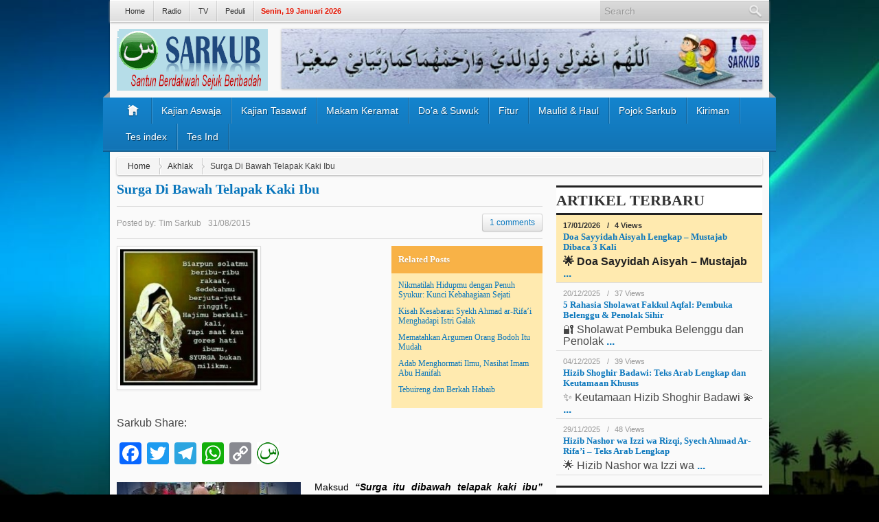

--- FILE ---
content_type: text/html; charset=UTF-8
request_url: https://www.sarkub.com/surga-di-bawah-telapak-kaki-ibu/
body_size: 19913
content:
<!DOCTYPE html>
<!--[if IE 7]><html class="ie7 no-js"  lang="id" prefix="og: https://ogp.me/ns#"<![endif]-->
<!--[if lte IE 8]><html class="ie8 no-js"  lang="id" prefix="og: https://ogp.me/ns#"<![endif]-->
<!--[if (gte IE 9)|!(IE)]><!--><html class="not-ie no-js" lang="id" prefix="og: https://ogp.me/ns#"><!--<![endif]-->
<head>
<title>Surga Di Bawah Telapak Kaki Ibu</title>
	<meta name="yandex-verification" content="c28622916bc92567" />
	
	<meta name="google-site-verification" content="YLkwnBZHSpHqsNMiWvFQixVvOKymH7XRIg3FePpqOKI" />
        <meta charset="UTF-8" />
	<meta http-equiv="X-UA-Compatible" content="IE=edge,chrome=1"> 
	<meta name="viewport" content="width=device-width" />
	<meta name="msvalidate.01" content="A5AF18D51F6C47279130455B6CF22991" />
	<meta property="fb:app_id" content="140014749377806" />	<script src="https://apis.google.com/js/platform.js" async defer></script>

<link rel="shortcut icon" href="/wp-content/uploads/2016/07/sarkub-logo-kecil.png " />
<style type='text/css'>.hsc-button-hideshow { font-size: 14px !important; }</style><script type="text/javascript">var hsc_hideshow_print = "<p class='hsc-button hsc-button-hideshow hsc-buttonskin-none' style='text-align:left;' ><a class='hsc-link' id='hsc-btn-hideshow' href='javascript:;'><span>Show Comments</span></a></p>";var hsc_show_button_text = 'Show Comments';var hsc_hide_button_text = 'Hide Comments';var comment_identifier = '#comments';var loadmore_identifier = '.hsc-comment-class';var identifier_type = 'auto';var hide_show = true;var load_more = true;var load_more_animation = 'none';var hide_show_animation = 'none';</script><style type='text/css'>.hsc-button-loadmore { font-size: 14px !important; }</style><script type="text/javascript">var hsc_loadmore_print = "<p class='hsc-button hsc-button-loadmore hsc-buttonskin-black' style='text-align:left;' ><a class='hsc-link' id='hsc-btn-loadmore' href='javascript:;'><span>Komentar Selanjutnya</span></a></p>";var loadmore_load_number = "3";var comment_identifier = '#comments';var loadmore_identifier = '.hsc-comment-class';var identifier_type = 'auto';var hide_show = true;var load_more = true;var load_more_animation = 'none';var hide_show_animation = 'none';</script>
<!-- Optimasi Mesin Pencari oleh Rank Math - https://rankmath.com/ -->
<meta name="description" content="Maksud &ldquo;Surga itu dibawah telapak kaki ibu&rdquo; adalah kata kiasan betapa kita wajib mentaati dan berbakti pada ibu, mendahulukan kepentingan beliau"/>
<meta name="robots" content="follow, index, max-snippet:-1, max-video-preview:-1, max-image-preview:large"/>
<link rel="canonical" href="https://www.sarkub.com/surga-di-bawah-telapak-kaki-ibu/" />
<meta property="og:locale" content="id_ID" />
<meta property="og:type" content="article" />
<meta property="og:title" content="Surga Di Bawah Telapak Kaki Ibu" />
<meta property="og:description" content="Maksud &ldquo;Surga itu dibawah telapak kaki ibu&rdquo; adalah kata kiasan betapa kita wajib mentaati dan berbakti pada ibu, mendahulukan kepentingan beliau" />
<meta property="og:url" content="https://www.sarkub.com/surga-di-bawah-telapak-kaki-ibu/" />
<meta property="og:site_name" content="Thariqat Sarkubiyah" />
<meta property="article:publisher" content="https://facebook.com/sarkub.center" />
<meta property="article:author" content="https://www.facebook.com/tim.sarkub" />
<meta property="article:section" content="Akhlak" />
<meta property="og:image" content="https://www.sarkub.com/wp-content/uploads/2015/08/Ibu-Nangis.jpg" />
<meta property="og:image:secure_url" content="https://www.sarkub.com/wp-content/uploads/2015/08/Ibu-Nangis.jpg" />
<meta property="og:image:width" content="320" />
<meta property="og:image:height" content="320" />
<meta property="og:image:alt" content="Surga Di Bawah Telapak Kaki Ibu" />
<meta property="og:image:type" content="image/jpeg" />
<meta property="article:published_time" content="2015-08-31T14:57:11+07:00" />
<meta name="twitter:card" content="summary_large_image" />
<meta name="twitter:title" content="Surga Di Bawah Telapak Kaki Ibu" />
<meta name="twitter:description" content="Maksud &ldquo;Surga itu dibawah telapak kaki ibu&rdquo; adalah kata kiasan betapa kita wajib mentaati dan berbakti pada ibu, mendahulukan kepentingan beliau" />
<meta name="twitter:site" content="@t_sarkubiyah" />
<meta name="twitter:creator" content="@t_sarkubiyah" />
<meta name="twitter:image" content="https://www.sarkub.com/wp-content/uploads/2015/08/Ibu-Nangis.jpg" />
<meta name="twitter:label1" content="Ditulis oleh" />
<meta name="twitter:data1" content="Tim Sarkub" />
<meta name="twitter:label2" content="Waktunya membaca" />
<meta name="twitter:data2" content="2 menit" />
<script type="application/ld+json" class="rank-math-schema">{"@context":"https://schema.org","@graph":[{"@type":"Organization","@id":"https://www.sarkub.com/#organization","name":"Sarkub","sameAs":["https://facebook.com/sarkub.center","https://twitter.com/t_sarkubiyah","https://www.instagram.com/sarkub.gram","https://www.linkedin.com/in/sarkub","https://myspace.com/192745408","https://id.pinterest.com/timsarkub/","https://www.youtube.com/channel/UCQyTZsS4CHXw8__stS8IEdQ","https://www.tiktok.com/@kampus_menyan?_t=8qJ0QHNlULX&amp;_r=1"],"logo":{"@type":"ImageObject","@id":"https://www.sarkub.com/#logo","url":"https://www.sarkub.com/wp-content/uploads/2016/07/cropped-sarkub-logo-kecil.png","contentUrl":"https://www.sarkub.com/wp-content/uploads/2016/07/cropped-sarkub-logo-kecil.png","caption":"Thariqat Sarkubiyah","inLanguage":"id","width":"512","height":"512"}},{"@type":"WebSite","@id":"https://www.sarkub.com/#website","url":"https://www.sarkub.com","name":"Thariqat Sarkubiyah","alternateName":"Sarkub","publisher":{"@id":"https://www.sarkub.com/#organization"},"inLanguage":"id"},{"@type":"ImageObject","@id":"https://www.sarkub.com/wp-content/uploads/2015/08/Ibu-Nangis.jpg","url":"https://www.sarkub.com/wp-content/uploads/2015/08/Ibu-Nangis.jpg","width":"320","height":"320","inLanguage":"id"},{"@type":"BreadcrumbList","@id":"https://www.sarkub.com/surga-di-bawah-telapak-kaki-ibu/#breadcrumb","itemListElement":[{"@type":"ListItem","position":"1","item":{"@id":"https://www.sarkub.com","name":"Beranda"}},{"@type":"ListItem","position":"2","item":{"@id":"https://www.sarkub.com/surga-di-bawah-telapak-kaki-ibu/","name":"Surga Di Bawah Telapak Kaki Ibu"}}]},{"@type":"WebPage","@id":"https://www.sarkub.com/surga-di-bawah-telapak-kaki-ibu/#webpage","url":"https://www.sarkub.com/surga-di-bawah-telapak-kaki-ibu/","name":"Surga Di Bawah Telapak Kaki Ibu","datePublished":"2015-08-31T14:57:11+07:00","dateModified":"2015-08-31T14:57:11+07:00","isPartOf":{"@id":"https://www.sarkub.com/#website"},"primaryImageOfPage":{"@id":"https://www.sarkub.com/wp-content/uploads/2015/08/Ibu-Nangis.jpg"},"inLanguage":"id","breadcrumb":{"@id":"https://www.sarkub.com/surga-di-bawah-telapak-kaki-ibu/#breadcrumb"}},{"@type":"Person","@id":"https://www.sarkub.com/author/diankusuma/","name":"Tim Sarkub","url":"https://www.sarkub.com/author/diankusuma/","image":{"@type":"ImageObject","@id":"https://secure.gravatar.com/avatar/46b1c3ef188273001d1968abbbff77bca751e89d4b2f73055c24a30dae41ae7b?s=96&amp;d=wavatar&amp;r=g","url":"https://secure.gravatar.com/avatar/46b1c3ef188273001d1968abbbff77bca751e89d4b2f73055c24a30dae41ae7b?s=96&amp;d=wavatar&amp;r=g","caption":"Tim Sarkub","inLanguage":"id"},"sameAs":["http://www.sarkub.com"],"worksFor":{"@id":"https://www.sarkub.com/#organization"}},{"@type":"BlogPosting","headline":"Surga Di Bawah Telapak Kaki Ibu","datePublished":"2015-08-31T14:57:11+07:00","dateModified":"2015-08-31T14:57:11+07:00","author":{"@id":"https://www.sarkub.com/author/diankusuma/","name":"Tim Sarkub"},"publisher":{"@id":"https://www.sarkub.com/#organization"},"description":"Maksud &ldquo;Surga itu dibawah telapak kaki ibu&rdquo; adalah kata kiasan betapa kita wajib mentaati dan berbakti pada ibu, mendahulukan kepentingan beliau","name":"Surga Di Bawah Telapak Kaki Ibu","@id":"https://www.sarkub.com/surga-di-bawah-telapak-kaki-ibu/#richSnippet","isPartOf":{"@id":"https://www.sarkub.com/surga-di-bawah-telapak-kaki-ibu/#webpage"},"image":{"@id":"https://www.sarkub.com/wp-content/uploads/2015/08/Ibu-Nangis.jpg"},"inLanguage":"id","mainEntityOfPage":{"@id":"https://www.sarkub.com/surga-di-bawah-telapak-kaki-ibu/#webpage"}}]}</script>
<!-- /Plugin WordPress Rank Math SEO -->

<link rel='dns-prefetch' href='//static.addtoany.com' />
<link rel='dns-prefetch' href='//www.googletagmanager.com' />
<link rel='dns-prefetch' href='//fonts.googleapis.com' />
<link rel='dns-prefetch' href='//pagead2.googlesyndication.com' />
<link rel="alternate" type="application/rss+xml" title="Thariqat Sarkubiyah &raquo; Feed" href="https://www.sarkub.com/feed/" />
<link rel="alternate" type="application/rss+xml" title="Thariqat Sarkubiyah &raquo; Umpan Komentar" href="https://www.sarkub.com/comments/feed/" />
<script type="text/javascript" id="wpp-js" src="https://www.sarkub.com/wp-content/plugins/wordpress-popular-posts/assets/js/wpp.min.js?ver=7.3.6" data-sampling="0" data-sampling-rate="100" data-api-url="https://www.sarkub.com/wp-json/wordpress-popular-posts" data-post-id="15004" data-token="85b5bf1f29" data-lang="0" data-debug="0"></script>
<link rel="alternate" type="application/rss+xml" title="Thariqat Sarkubiyah &raquo; Surga Di Bawah Telapak Kaki Ibu Umpan Komentar" href="https://www.sarkub.com/surga-di-bawah-telapak-kaki-ibu/feed/" />
<link rel="alternate" title="oEmbed (JSON)" type="application/json+oembed" href="https://www.sarkub.com/wp-json/oembed/1.0/embed?url=https%3A%2F%2Fwww.sarkub.com%2Fsurga-di-bawah-telapak-kaki-ibu%2F" />
<link rel="alternate" title="oEmbed (XML)" type="text/xml+oembed" href="https://www.sarkub.com/wp-json/oembed/1.0/embed?url=https%3A%2F%2Fwww.sarkub.com%2Fsurga-di-bawah-telapak-kaki-ibu%2F&#038;format=xml" />
<style id='wp-img-auto-sizes-contain-inline-css' type='text/css'>
img:is([sizes=auto i],[sizes^="auto," i]){contain-intrinsic-size:3000px 1500px}
/*# sourceURL=wp-img-auto-sizes-contain-inline-css */
</style>

<style id='wp-emoji-styles-inline-css' type='text/css'>

	img.wp-smiley, img.emoji {
		display: inline !important;
		border: none !important;
		box-shadow: none !important;
		height: 1em !important;
		width: 1em !important;
		margin: 0 0.07em !important;
		vertical-align: -0.1em !important;
		background: none !important;
		padding: 0 !important;
	}
/*# sourceURL=wp-emoji-styles-inline-css */
</style>
<link rel='stylesheet' id='wp-block-library-css' href='https://www.sarkub.com/wp-includes/css/dist/block-library/style.min.css?ver=6.9' type='text/css' media='all' />

<link rel='stylesheet' id='uaf_client_css-css' href='https://www.sarkub.com/wp-content/uploads/useanyfont/uaf.css?ver=1764808877' type='text/css' media='all' />
<link rel='stylesheet' id='ez-toc-css' href='https://www.sarkub.com/wp-content/plugins/easy-table-of-contents/assets/css/screen.min.css?ver=2.0.80' type='text/css' media='all' />
<style id='ez-toc-inline-css' type='text/css'>
div#ez-toc-container .ez-toc-title {font-size: 120%;}div#ez-toc-container .ez-toc-title {font-weight: 500;}div#ez-toc-container ul li , div#ez-toc-container ul li a {font-size: 95%;}div#ez-toc-container ul li , div#ez-toc-container ul li a {font-weight: 500;}div#ez-toc-container nav ul ul li {font-size: 90%;}.ez-toc-box-title {font-weight: bold; margin-bottom: 10px; text-align: center; text-transform: uppercase; letter-spacing: 1px; color: #666; padding-bottom: 5px;position:absolute;top:-4%;left:5%;background-color: inherit;transition: top 0.3s ease;}.ez-toc-box-title.toc-closed {top:-25%;}
.ez-toc-container-direction {direction: ltr;}.ez-toc-counter ul{counter-reset: item ;}.ez-toc-counter nav ul li a::before {content: counters(item, '.', decimal) '. ';display: inline-block;counter-increment: item;flex-grow: 0;flex-shrink: 0;margin-right: .2em; float: left; }.ez-toc-widget-direction {direction: ltr;}.ez-toc-widget-container ul{counter-reset: item ;}.ez-toc-widget-container nav ul li a::before {content: counters(item, '.', decimal) '. ';display: inline-block;counter-increment: item;flex-grow: 0;flex-shrink: 0;margin-right: .2em; float: left; }
/*# sourceURL=ez-toc-inline-css */
</style>
<link rel='stylesheet' id='wordpress-popular-posts-css-css' href='https://www.sarkub.com/wp-content/plugins/wordpress-popular-posts/assets/css/wpp.css?ver=7.3.6' type='text/css' media='all' />
<link rel='stylesheet' id='googlefont-css-css' href='http://fonts.googleapis.com/css?family=Droid+Sans&#038;ver=6.9' type='text/css' media='all' />
<link rel='stylesheet' id='bootstrapmin-css-css' href='https://www.sarkub.com/wp-content/themes/sarkubtheme/css/bootstrap.min.css?ver=1.0' type='text/css' media='screen, projection' />
<link rel='stylesheet' id='main-css-css' href='https://www.sarkub.com/wp-content/themes/sarkubtheme/style.css?ver=1.0' type='text/css' media='all' />
<link rel='stylesheet' id='defaultstyle-css-css' href='https://www.sarkub.com/wp-content/themes/sarkubtheme/css/style/kascheme.css?ver=1.0' type='text/css' media='screen' />
<link rel='stylesheet' id='custom-css-css' href='https://www.sarkub.com/wp-content/themes/sarkubtheme/css/custom.css.php?ver=1.0' type='text/css' media='screen' />
<link rel='stylesheet' id='arpw-style-css' href='https://www.sarkub.com/wp-content/plugins/advanced-random-posts-widget/assets/css/arpw-frontend.css?ver=6.9' type='text/css' media='all' />
<link rel='stylesheet' id='addtoany-css' href='https://www.sarkub.com/wp-content/plugins/add-to-any/addtoany.min.css?ver=1.16' type='text/css' media='all' />
<link rel='stylesheet' id='hsc-css-css' href='https://www.sarkub.com/wp-content/plugins/hide-show-comment/assets/css/hsc.css?ver=1.1.5' type='text/css' media='all' />
<link rel='stylesheet' id='hsc-button-skinhide-show-css' href='https://www.sarkub.com/wp-content/plugins/hide-show-comment/assets/buttons/hsc-buttonskin-none.css?ver=1.1.5' type='text/css' media='all' />
<link rel='stylesheet' id='hsc-button-skinload-more-css' href='https://www.sarkub.com/wp-content/plugins/hide-show-comment/assets/buttons/hsc-buttonskin-black.css?ver=1.1.5' type='text/css' media='all' />
<script type="text/javascript" id="addtoany-core-js-before">
/* <![CDATA[ */
window.a2a_config=window.a2a_config||{};a2a_config.callbacks=[];a2a_config.overlays=[];a2a_config.templates={};a2a_localize = {
	Share: "Share",
	Save: "Save",
	Subscribe: "Subscribe",
	Email: "Email",
	Bookmark: "Bookmark",
	ShowAll: "Show all",
	ShowLess: "Show less",
	FindServices: "Find service(s)",
	FindAnyServiceToAddTo: "Instantly find any service to add to",
	PoweredBy: "Powered by",
	ShareViaEmail: "Share via email",
	SubscribeViaEmail: "Subscribe via email",
	BookmarkInYourBrowser: "Bookmark in your browser",
	BookmarkInstructions: "Press Ctrl+D or \u2318+D to bookmark this page",
	AddToYourFavorites: "Add to your favorites",
	SendFromWebOrProgram: "Send from any email address or email program",
	EmailProgram: "Email program",
	More: "More&#8230;",
	ThanksForSharing: "Thanks for sharing!",
	ThanksForFollowing: "Thanks for following!"
};


//# sourceURL=addtoany-core-js-before
/* ]]> */
</script>
<script type="text/javascript" defer src="https://static.addtoany.com/menu/page.js" id="addtoany-core-js"></script>
<script type="text/javascript" src="https://www.sarkub.com/wp-includes/js/jquery/jquery.min.js?ver=3.7.1" id="jquery-core-js"></script>
<script type="text/javascript" src="https://www.sarkub.com/wp-includes/js/jquery/jquery-migrate.min.js?ver=3.4.1" id="jquery-migrate-js"></script>
<script type="text/javascript" defer src="https://www.sarkub.com/wp-content/plugins/add-to-any/addtoany.min.js?ver=1.1" id="addtoany-jquery-js"></script>
<script type="text/javascript" src="https://www.sarkub.com/wp-content/themes/sarkubtheme/js/modernizr-2.6.1-respond-1.1.0.min.js?ver=6.9" id="modernizr-respon-js"></script>

<!-- Potongan tag Google (gtag.js) ditambahkan oleh Site Kit -->
<!-- Snippet Google Analytics telah ditambahkan oleh Site Kit -->
<script type="text/javascript" src="https://www.googletagmanager.com/gtag/js?id=G-8PWQ3H5TVH" id="google_gtagjs-js" async></script>
<script type="text/javascript" id="google_gtagjs-js-after">
/* <![CDATA[ */
window.dataLayer = window.dataLayer || [];function gtag(){dataLayer.push(arguments);}
gtag("set","linker",{"domains":["www.sarkub.com"]});
gtag("js", new Date());
gtag("set", "developer_id.dZTNiMT", true);
gtag("config", "G-8PWQ3H5TVH");
//# sourceURL=google_gtagjs-js-after
/* ]]> */
</script>
<script type="text/javascript" src="https://www.sarkub.com/wp-content/plugins/hide-show-comment/assets/js/hsc.js?ver=1.1.5" id="hsc-js-js"></script>
<link rel="https://api.w.org/" href="https://www.sarkub.com/wp-json/" /><link rel="alternate" title="JSON" type="application/json" href="https://www.sarkub.com/wp-json/wp/v2/posts/15004" /><link rel="EditURI" type="application/rsd+xml" title="RSD" href="https://www.sarkub.com/xmlrpc.php?rsd" />
<meta name="generator" content="WordPress 6.9" />
<link rel='shortlink' href='https://www.sarkub.com/?p=15004' />
<meta name="generator" content="Site Kit by Google 1.170.0" />            <style id="wpp-loading-animation-styles">@-webkit-keyframes bgslide{from{background-position-x:0}to{background-position-x:-200%}}@keyframes bgslide{from{background-position-x:0}to{background-position-x:-200%}}.wpp-widget-block-placeholder,.wpp-shortcode-placeholder{margin:0 auto;width:60px;height:3px;background:#dd3737;background:linear-gradient(90deg,#dd3737 0%,#571313 10%,#dd3737 100%);background-size:200% auto;border-radius:3px;-webkit-animation:bgslide 1s infinite linear;animation:bgslide 1s infinite linear}</style>
            	<link rel="profile" href="https://gmpg.org/xfn/11" />
	<link rel="pingback" href="https://www.sarkub.com/xmlrpc.php" />
	
<!-- Meta tag Google AdSense ditambahkan oleh Site Kit -->
<meta name="google-adsense-platform-account" content="ca-host-pub-2644536267352236">
<meta name="google-adsense-platform-domain" content="sitekit.withgoogle.com">
<!-- Akhir tag meta Google AdSense yang ditambahkan oleh Site Kit -->
<style type="text/css" id="custom-background-css">
body.custom-background { background-image: url("https://www.sarkub.com/wp-content/uploads/2016/07/islamic-wallpaper-11.jpg"); background-position: left top; background-size: cover; background-repeat: no-repeat; background-attachment: fixed; }
</style>
	
<!-- Snippet Google AdSense telah ditambahkan oleh Site Kit -->
<script type="text/javascript" async="async" src="https://pagead2.googlesyndication.com/pagead/js/adsbygoogle.js?client=ca-pub-7641643610884806&amp;host=ca-host-pub-2644536267352236" crossorigin="anonymous"></script>

<!-- Snippet Google AdSense penutup telah ditambahkan oleh Site Kit -->
<style class='wp-fonts-local' type='text/css'>
@font-face{font-family:usmani;font-style:normal;font-weight:100;font-display:fallback;src:url('https://www.sarkub.com/wp-content/uploads/useanyfont/8564Usmani.woff2') format('woff2');}
</style>
<link rel="icon" href="https://www.sarkub.com/wp-content/uploads/2016/07/cropped-sarkub-logo-kecil-32x32.png" sizes="32x32" />
<link rel="icon" href="https://www.sarkub.com/wp-content/uploads/2016/07/cropped-sarkub-logo-kecil-192x192.png" sizes="192x192" />
<link rel="apple-touch-icon" href="https://www.sarkub.com/wp-content/uploads/2016/07/cropped-sarkub-logo-kecil-180x180.png" />
<meta name="msapplication-TileImage" content="https://www.sarkub.com/wp-content/uploads/2016/07/cropped-sarkub-logo-kecil-270x270.png" />
		<style type="text/css" id="wp-custom-css">
			table {
border: 1px solid #ddd;
}
th, td {
border: 1px solid #ddd;
padding: 10px;
}



		</style>
		




<script async src="//pagead2.googlesyndication.com/pagead/js/adsbygoogle.js"></script>
<script>
  (adsbygoogle = window.adsbygoogle || []).push({
    google_ad_client: "ca-pub-7641643610884806",
    enable_page_level_ads: true
  });
</script>





<script async='async' src='https://www.googletagservices.com/tag/js/gpt.js'></script>
<script>
  var googletag = googletag || {};
  googletag.cmd = googletag.cmd || [];
</script>

<script>
  googletag.cmd.push(function() {
    googletag.defineSlot('/185228708/Sarkub-313', [[320, 50], [468, 60]], 'div-gpt-ad-1483796913450-0').addService(googletag.pubads());
    googletag.pubads().enableSingleRequest();
    googletag.enableServices();
  });
</script>




		
</head>
<body class="wp-singular post-template-default single single-post postid-15004 single-format-standard custom-background wp-theme-sarkubtheme" id="top">
	<div class="allwrap">
	<header class="header mainheader-wrapper">
	<nav id="secondmenu">
		<div class="container">
			<div class="row">
			<div class="span6">
				<ul id="menu-page" class="categories"><li id="menu-item-15555" class="menu-item menu-item-type-post_type menu-item-object-page menu-item-home menu-item-15555"><a href="https://www.sarkub.com/">Home</a></li>
<li id="menu-item-15562" class="menu-item menu-item-type-custom menu-item-object-custom menu-item-15562"><a href="https://radiosarkub.blogspot.com/">Radio</a></li>
<li id="menu-item-15559" class="menu-item menu-item-type-custom menu-item-object-custom menu-item-15559"><a href="https://sarkubtv.blogspot.com/">TV</a></li>
<li id="menu-item-15563" class="menu-item menu-item-type-custom menu-item-object-custom menu-item-15563"><a href="https://sarkubpeduli.blogspot.com">Peduli</a></li>
</ul>				<span class="xdate"><script type='text/javascript'>
<!--
var months = ['Januari', 'Februari', 'Maret', 'April', 'Mei', 'Juni', 'Juli', 'Agustus', 'September', 'Oktober', 'November', 'Desember'];
var myDays = ['Minggu', 'Senin', 'Selasa', 'Rabu', 'Kamis', 'Jum&#39;at', 'Sabtu'];
var date = new Date();
var day = date.getDate();
var month = date.getMonth();
var thisDay = date.getDay(),
    thisDay = myDays[thisDay];
var yy = date.getYear();
var year = (yy < 1000) ? yy + 1900 : yy;
document.write(thisDay + ', ' + day + ' ' + months[month] + ' ' + year);
//-->
</script></span>
			</div>
			<div class="span6">
				<form method="get" id="searchform" action="https://www.sarkub.com//"><div id="search"><input type="text" name="s" id="s" placeholder="Search" />
        <input type="submit" value="Search">
		</div>
    </form>			</div>
			</div>
		</div>
	</nav>
	<div class="mainheader">
		<div class="container">
			<div class="row">
			<div id="logo" class="span3 pull-left"><a href="https://www.sarkub.com" id="logo"><img src="/wp-content/uploads/2016/07/sarkub-logo-light.gif" alt="Thariqat Sarkubiyah" title="Thariqat Sarkubiyah" /></a></div><div class="span9 pull-right clearfix headbanner"><script type="text/javascript">
//Javascript Created by Computerhope https://www.computerhope.com/
//store the quotations in arrays
var images = [],
index = 0;

images[0] = "<a href = 'https://sarkubtv.blogspot.com/'><img src='https://www.sarkub.com/wp-content/uploads/2016/07/laa-ila-anta-sarkub.pngf' alt=''></a>";

images[1] = "<a href = 'http://universitasmenyan.blogspot.co.id/'><img src='https://www.sarkub.com/wp-content/uploads/2016/07/sarkub-bersholawat-ok.jpg'></a>";

images[2] = "<a href = 'https://radiosarkub.blogspot.com/'><img src='https://www.sarkub.com/wp-content/uploads/2016/07/ya-nabi-salam-alaika.jpg' alt=''></a>";

images[3] = "<a href = 'https://channels.bip.ai/join/menyan/'><img src='https://www.sarkub.com/wp-content/uploads/2016/07/ayo-bersholawat-sarkub.png' alt=''></a>";

images[4] = "<a href = 'https://sarkubpeduli.blogspot.com/'><img src='https://www.sarkub.com/wp-content/uploads/2016/08/HUT-RI-sarkub-kopasus.jpg' alt=''></a>";

images[5] = "<a href = 'https://www.instagram.com/sarkub.gram/'><img src='https://www.sarkub.com/wp-content/uploads/2019/10/doa-ortu.jpg' alt=''></a>";

images[6] = "<a href = 'http://vt.tiktok.com/dx4NCv/'><img src='https://www.sarkub.com/wp-content/uploads/2019/10/sholalhu-ala-muhammad.jpg' alt=''></a>";

index = Math.floor(Math.random() * images.length);
document.write(images[index]);
//done
</script>
</div>			</div>
		</div>	
	</div>
	

</header>
	<div id="teaser-wrap">
		<div class="container clearfix">
		<div class="row">
		<div class="span6">
			<span class="teaserl-menu pull-left"></span>
		</div>
		<div class="span6">
			<span class="teaserr-menu pull-right"></span>
		</div>
		</div>
		</div>
	</div>
	<nav id="mainmenu">
		<div class="container">
			<ul id="topmenu" class="categories"><li class="home"><a href="https://www.sarkub.com"><span></span></a></li><li id="menu-item-10873" class="menu-item menu-item-type-taxonomy menu-item-object-category current-post-ancestor menu-item-has-children"><a href="https://www.sarkub.com/category/kajian-aswaja/">Kajian Aswaja</a>
<ul class="sub-menu">
	<li id="menu-item-10875" class="menu-item menu-item-type-taxonomy menu-item-object-category"><a href="https://www.sarkub.com/category/kajian-aswaja/aqidah/">Aqidah</a></li>
	<li id="menu-item-10876" class="menu-item menu-item-type-taxonomy menu-item-object-category"><a href="https://www.sarkub.com/category/kajian-aswaja/bantahan/">Bantahan</a></li>
	<li id="menu-item-10877" class="menu-item menu-item-type-taxonomy menu-item-object-category"><a href="https://www.sarkub.com/category/kajian-aswaja/dialog/">Dialog</a></li>
	<li id="menu-item-10878" class="menu-item menu-item-type-taxonomy menu-item-object-category"><a href="https://www.sarkub.com/category/kajian-aswaja/fiqih/">Fiqih</a></li>
	<li id="menu-item-10879" class="menu-item menu-item-type-taxonomy menu-item-object-category"><a href="https://www.sarkub.com/category/kajian-aswaja/firqoh/">Firqoh</a></li>
	<li id="menu-item-10881" class="menu-item menu-item-type-taxonomy menu-item-object-category"><a href="https://www.sarkub.com/category/kajian-aswaja/khilafah/">Khilafah</a></li>
	<li id="menu-item-10882" class="menu-item menu-item-type-taxonomy menu-item-object-category"><a href="https://www.sarkub.com/category/kajian-aswaja/pemalsuan-kitab/">Pemalsuan Kitab</a></li>
</ul>
</li>
<li id="menu-item-10885" class="menu-item menu-item-type-taxonomy menu-item-object-category menu-item-has-children"><a href="https://www.sarkub.com/category/sufi/">Kajian Tasawuf</a>
<ul class="sub-menu">
	<li id="menu-item-10904" class="menu-item menu-item-type-taxonomy menu-item-object-category"><a href="https://www.sarkub.com/category/humor/kalam-salaf/">Kalam Salaf</a></li>
	<li id="menu-item-10874" class="menu-item menu-item-type-taxonomy menu-item-object-category current-post-ancestor current-menu-parent current-post-parent"><a href="https://www.sarkub.com/category/kajian-aswaja/akhlak/">Akhlak</a></li>
	<li id="menu-item-10886" class="menu-item menu-item-type-taxonomy menu-item-object-category"><a href="https://www.sarkub.com/category/sufi/al-hikam/">Al-Hikam</a></li>
	<li id="menu-item-10888" class="menu-item menu-item-type-taxonomy menu-item-object-category"><a href="https://www.sarkub.com/category/sufi/ihya-ulumudin/">Ihya Ulumudin</a></li>
</ul>
</li>
<li id="menu-item-10889" class="menu-item menu-item-type-taxonomy menu-item-object-category menu-item-has-children"><a href="https://www.sarkub.com/category/makam-keramat/">Makam Keramat</a>
<ul class="sub-menu">
	<li id="menu-item-10890" class="menu-item menu-item-type-taxonomy menu-item-object-category"><a href="https://www.sarkub.com/category/makam-keramat/bali/">Bali</a></li>
	<li id="menu-item-10891" class="menu-item menu-item-type-taxonomy menu-item-object-category"><a href="https://www.sarkub.com/category/makam-keramat/jawa-tengah/">Jawa Tengah</a></li>
	<li id="menu-item-10892" class="menu-item menu-item-type-taxonomy menu-item-object-category"><a href="https://www.sarkub.com/category/makam-keramat/jawa-timur/">Jawa Timur</a></li>
	<li id="menu-item-10897" class="menu-item menu-item-type-taxonomy menu-item-object-category"><a href="https://www.sarkub.com/category/makam-keramat/kalsel/">Kalimantan</a></li>
	<li id="menu-item-10898" class="menu-item menu-item-type-taxonomy menu-item-object-category"><a href="https://www.sarkub.com/category/makam-keramat/luar-negeri/">Luar Negeri</a></li>
	<li id="menu-item-10899" class="menu-item menu-item-type-taxonomy menu-item-object-category"><a href="https://www.sarkub.com/category/makam-keramat/luar-negeri/pemakaman-baqi/">Pemakaman Baqi</a></li>
	<li id="menu-item-10900" class="menu-item menu-item-type-taxonomy menu-item-object-category"><a href="https://www.sarkub.com/category/makam-keramat/sulsel/">Sulawesi Selatan</a></li>
	<li id="menu-item-10901" class="menu-item menu-item-type-taxonomy menu-item-object-category"><a href="https://www.sarkub.com/category/makam-keramat/sumatera/">Sumatera</a></li>
</ul>
</li>
<li id="menu-item-15565" class="menu-item menu-item-type-taxonomy menu-item-object-category menu-item-has-children"><a href="https://www.sarkub.com/category/suwuk1/doa/">Do&#8217;a &#038; Suwuk</a>
<ul class="sub-menu">
	<li id="menu-item-15570" class="menu-item menu-item-type-taxonomy menu-item-object-category"><a href="https://www.sarkub.com/category/kajian-aswaja/tahlilan/">Tahlilan</a></li>
	<li id="menu-item-15569" class="menu-item menu-item-type-taxonomy menu-item-object-category"><a href="https://www.sarkub.com/category/suwuk1/wirid/">Wirid</a></li>
	<li id="menu-item-15567" class="menu-item menu-item-type-taxonomy menu-item-object-category"><a href="https://www.sarkub.com/category/suwuk1/ratib/">Ratib</a></li>
	<li id="menu-item-15566" class="menu-item menu-item-type-taxonomy menu-item-object-category"><a href="https://www.sarkub.com/category/suwuk1/mantra/" data-description="doa suwuk non. bhs arab">Mantra</a></li>
</ul>
</li>
<li id="menu-item-15592" class="menu-item menu-item-type-post_type menu-item-object-page menu-item-home menu-item-has-children"><a href="https://www.sarkub.com/">Fitur</a>
<ul class="sub-menu">
	<li id="menu-item-18414" class="menu-item menu-item-type-custom menu-item-object-custom"><a href="https://universitasmenyan.blogspot.com/">Menyan United</a></li>
	<li id="menu-item-15594" class="menu-item menu-item-type-custom menu-item-object-custom"><a href="https://sarkubtv.blogspot.com/">Sarkub TV</a></li>
	<li id="menu-item-15593" class="menu-item menu-item-type-custom menu-item-object-custom"><a href="https://radiosarkub.blogspot.com/?m=1">Radio Sarkub</a></li>
	<li id="menu-item-15560" class="menu-item menu-item-type-post_type menu-item-object-page"><a href="https://www.sarkub.com/isi/">Daftar Isi</a></li>
</ul>
</li>
<li id="menu-item-15568" class="menu-item menu-item-type-taxonomy menu-item-object-category menu-item-has-children"><a href="https://www.sarkub.com/category/suwuk1/maulid/">Maulid &#038; Haul</a>
<ul class="sub-menu">
	<li id="menu-item-15564" class="menu-item menu-item-type-taxonomy menu-item-object-category"><a href="https://www.sarkub.com/category/sufi/cinta-rasul/" data-description="Cinta Rasul">Cinta Rasul</a></li>
	<li id="menu-item-15580" class="menu-item menu-item-type-post_type menu-item-object-page"><a href="https://www.sarkub.com/jadwal-haul/">Jadwal Haul</a></li>
</ul>
</li>
<li id="menu-item-10902" class="menu-item menu-item-type-taxonomy menu-item-object-category menu-item-has-children"><a href="https://www.sarkub.com/category/humor/">Pojok Sarkub</a>
<ul class="sub-menu">
	<li id="menu-item-10903" class="menu-item menu-item-type-taxonomy menu-item-object-category"><a href="https://www.sarkub.com/category/humor/bedah-buku/" data-description="Bedah Buku">Bedah Buku</a></li>
	<li id="menu-item-10905" class="menu-item menu-item-type-taxonomy menu-item-object-category"><a href="https://www.sarkub.com/category/humor/khutbah-jumat/">Khutbah Jumat</a></li>
	<li id="menu-item-10906" class="menu-item menu-item-type-taxonomy menu-item-object-category"><a href="https://www.sarkub.com/category/humor/kisah/">Kisah Hikayat</a></li>
	<li id="menu-item-10907" class="menu-item menu-item-type-taxonomy menu-item-object-category"><a href="https://www.sarkub.com/category/humor/kopdar-sarkub/" data-description="Kopdar Sarkub">Kopdar Sarkub</a></li>
	<li id="menu-item-10908" class="menu-item menu-item-type-taxonomy menu-item-object-category"><a href="https://www.sarkub.com/category/humor/lintas-pesantren/">Lintas Pesantren</a></li>
	<li id="menu-item-10909" class="menu-item menu-item-type-taxonomy menu-item-object-category"><a href="https://www.sarkub.com/category/humor/ngakak/" data-description="mati ketawa ala sarkub">Ngakak ala Sarkub</a></li>
	<li id="menu-item-10910" class="menu-item menu-item-type-taxonomy menu-item-object-category"><a href="https://www.sarkub.com/category/humor/ngakak/chumor/" data-description="cerita humor khas sarkub">Cerita Humor</a></li>
	<li id="menu-item-10911" class="menu-item menu-item-type-taxonomy menu-item-object-category"><a href="https://www.sarkub.com/category/humor/ngakak/ghumor/" data-description="Gambar humor ala sarkub..">Gambar Humor</a></li>
	<li id="menu-item-10912" class="menu-item menu-item-type-taxonomy menu-item-object-category"><a href="https://www.sarkub.com/category/humor/ngakak/kampus-menyan/">Kampus Menyan</a></li>
	<li id="menu-item-10913" class="menu-item menu-item-type-taxonomy menu-item-object-category"><a href="https://www.sarkub.com/category/humor/ngakak/kocak/" data-description="sarkub in action">Sarkub in Action</a></li>
</ul>
</li>
<li id="menu-item-15769" class="menu-item menu-item-type-post_type menu-item-object-page"><a title="Artikel Kiriman" href="https://www.sarkub.com/?page_id=15766">Kiriman</a></li>
<li id="menu-item-21175" class="menu-item menu-item-type-post_type menu-item-object-page"><a href="https://www.sarkub.com/?page_id=21171">Tes index</a></li>
<li id="menu-item-21195" class="menu-item menu-item-type-post_type menu-item-object-page"><a href="https://www.sarkub.com/?page_id=21180">Tes Ind</a></li>
</ul>		</div>
	</nav>
	<div class="inner-responsive">
	<div id="main">
		<div class="container">
			<div id="breadcrumbs-wrap"><div class="breadcrumbs" xmlns:v="https://rdf.data-vocabulary.org/#"><span typeof="v:Breadcrumb"><a rel="v:url" property="v:title" href="https://www.sarkub.com">Home</a></span><span typeof="v:Breadcrumb"><a href="https://www.sarkub.com/category/kajian-aswaja/akhlak/" rel="v:url" property="v:title">Akhlak</a></span><span property="v:title">Surga Di Bawah Telapak Kaki Ibu</span></div></div>		</div>	
	</div>
	<div class="content-wrapper">
		<div class="container">
			<div class="wrapper-kas">
			<div class="row">
	<section class="span12">
	<div class="row">
		<div role="main" class="span8 pull-left">
		<h1 class="single-title clearfix"><a href="https://www.sarkub.com/surga-di-bawah-telapak-kaki-ibu/" title="Permalink to Surga Di Bawah Telapak Kaki Ibu" rel="bookmark">Surga Di Bawah Telapak Kaki Ibu</a></h1>
		<section class="new-content" style="line-height:150%">
					<article id="post-15004" class="post-15004 post type-post status-publish format-standard has-post-thumbnail hentry category-akhlak">
		<div class="entry-body">
		<div xmlns:v="http://rdf.data-vocabulary.org/#" typeof="v:Review" class="rating-box" style="display:none;"><span property="v:itemreviewed" class="rating-title">Surga Di Bawah Telapak Kaki Ibu</span><span class="rating-author">Reviewed by <span property="v:reviewer">Tim Sarkub</span></span><span class="rating-date">on<time property="v:dtreviewed" datetime="Agustus 31, 2015">Senin, Agustus 31st, 2015</time>.</span><span property="v:summary" class="rating-summery">This Is Article AboutSurga Di Bawah Telapak Kaki Ibu</span><span property="v:description" class="rating-desc">Maksud &ldquo;Surga itu dibawah telapak kaki ibu&rdquo; adalah kata kiasan betapa kita wajib mentaati dan berbakti pada ibu, mendahulukan kepentingan beliau mengalahkan kepentingan pribadi hingga diibaratkan letak diri kita bagaikan debu yg ada dibawah telapak kakinya bila kita ingin meraih SURGA&#8230; الْجَنَّة تَحْت أَقْدَام الْأُمَّهَات قَالَ رَوَاهُ أَحْمَد وَالنَّسَائِيّ وَابْن مَاجَهْ وَالْحَاكِم &ldquo;Surga itu dibawah [&hellip;]</span><span class="rating"><span class="rating" property="v:rating" content="" /></span></div>		<div class="meta-content clearfix">
		<span class="description">Posted by:</span> <span class="entry-author"><a class="url fn n" href="https://www.sarkub.com/author/diankusuma/" title="View all posts by Tim Sarkub" rel="author">Tim Sarkub</a></span><span class="entry-date"><a href="https://www.sarkub.com/surga-di-bawah-telapak-kaki-ibu/" title="14:57" rel="bookmark"><time datetime="2015-08-31T14:57:11+07:00" pubdate>31/08/2015</time></a></span><span class="leave-reply btn btn-small pull-right"><a href="https://www.sarkub.com/surga-di-bawah-telapak-kaki-ibu/#comments">1 comments</a></span>		</div>
		<div class="entry-content clearfix">
		<div class="single-thumb thumbnail btn-box pull-left"><img width="200" height="200" src="https://www.sarkub.com/wp-content/uploads/2015/08/Ibu-Nangis.jpg" class="attachment-single-thumbnail size-single-thumbnail wp-post-image" alt="Ibu Nangis" decoding="async" srcset="https://www.sarkub.com/wp-content/uploads/2015/08/Ibu-Nangis.jpg 320w, https://www.sarkub.com/wp-content/uploads/2015/08/Ibu-Nangis-150x150.jpg 150w, https://www.sarkub.com/wp-content/uploads/2015/08/Ibu-Nangis-300x300.jpg 300w, https://www.sarkub.com/wp-content/uploads/2015/08/Ibu-Nangis-80x80.jpg 80w, https://www.sarkub.com/wp-content/uploads/2015/08/Ibu-Nangis-100x100.jpg 100w, https://www.sarkub.com/wp-content/uploads/2015/08/Ibu-Nangis-50x50.jpg 50w" sizes="(max-width: 200px) 100vw, 200px" title="Surga Di Bawah Telapak Kaki Ibu 2"></div><div class="relatedpost pull-right"><h3 class="related-title">Related Posts</h3><ul><li><h3 class="entry-title"><a href="https://www.sarkub.com/nikmatilah-hidupmu-dengan-penuh-syukur/" title="Go to Nikmatilah Hidupmu dengan Penuh Syukur: Kunci Kebahagiaan Sejati" target="_blank" rel="bookmark">Nikmatilah Hidupmu dengan Penuh Syukur: Kunci Kebahagiaan Sejati</a></h3></li><li><h3 class="entry-title"><a href="https://www.sarkub.com/kisah-kesabaran-syekh-ahmad-ar-rifai/" title="Go to Kisah Kesabaran Syekh Ahmad ar-Rifa’i Menghadapi Istri Galak" target="_blank" rel="bookmark">Kisah Kesabaran Syekh Ahmad ar-Rifa’i Menghadapi Istri Galak</a></h3></li><li><h3 class="entry-title"><a href="https://www.sarkub.com/mematahkan-argumen-orang-bodoh/" title="Go to Mematahkan Argumen Orang Bodoh Itu Mudah" target="_blank" rel="bookmark">Mematahkan Argumen Orang Bodoh Itu Mudah</a></h3></li><li><h3 class="entry-title"><a href="https://www.sarkub.com/adab-menghormati-ilmu/" title="Go to Adab Menghormati Ilmu, Nasihat Imam Abu Hanifah" target="_blank" rel="bookmark">Adab Menghormati Ilmu, Nasihat Imam Abu Hanifah</a></h3></li><li><h3 class="entry-title"><a href="https://www.sarkub.com/tebuireng-dan-berkah-habaib/" title="Go to Tebuireng dan Berkah Habaib" target="_blank" rel="bookmark">Tebuireng dan Berkah Habaib</a></h3></li></ul></div><div class="addtoany_share_save_container addtoany_content addtoany_content_top">
<div class="addtoany_header">Sarkub Share: </div>
<div class="a2a_kit a2a_kit_size_32 addtoany_list" data-a2a-url="https://www.sarkub.com/surga-di-bawah-telapak-kaki-ibu/" data-a2a-title="Surga Di Bawah Telapak Kaki Ibu"><a class="a2a_button_facebook" href="https://www.addtoany.com/add_to/facebook?linkurl=https%3A%2F%2Fwww.sarkub.com%2Fsurga-di-bawah-telapak-kaki-ibu%2F&amp;linkname=Surga%20Di%20Bawah%20Telapak%20Kaki%20Ibu" title="Facebook" rel="nofollow noopener" target="_blank"></a><a class="a2a_button_twitter" href="https://www.addtoany.com/add_to/twitter?linkurl=https%3A%2F%2Fwww.sarkub.com%2Fsurga-di-bawah-telapak-kaki-ibu%2F&amp;linkname=Surga%20Di%20Bawah%20Telapak%20Kaki%20Ibu" title="Twitter" rel="nofollow noopener" target="_blank"></a><a class="a2a_button_telegram" href="https://www.addtoany.com/add_to/telegram?linkurl=https%3A%2F%2Fwww.sarkub.com%2Fsurga-di-bawah-telapak-kaki-ibu%2F&amp;linkname=Surga%20Di%20Bawah%20Telapak%20Kaki%20Ibu" title="Telegram" rel="nofollow noopener" target="_blank"></a><a class="a2a_button_whatsapp" href="https://www.addtoany.com/add_to/whatsapp?linkurl=https%3A%2F%2Fwww.sarkub.com%2Fsurga-di-bawah-telapak-kaki-ibu%2F&amp;linkname=Surga%20Di%20Bawah%20Telapak%20Kaki%20Ibu" title="WhatsApp" rel="nofollow noopener" target="_blank"></a><a class="a2a_button_copy_link" href="https://www.addtoany.com/add_to/copy_link?linkurl=https%3A%2F%2Fwww.sarkub.com%2Fsurga-di-bawah-telapak-kaki-ibu%2F&amp;linkname=Surga%20Di%20Bawah%20Telapak%20Kaki%20Ibu" title="Copy Link" rel="nofollow noopener" target="_blank"></a><a class="a2a_dd addtoany_share_save addtoany_share" href="https://www.addtoany.com/share"><img src="https://www.sarkub.com/wp-content/uploads/2015/05/sarkub-share-1.ico" alt="Share"></a></div>
</div>
<p style="text-align: justify">
	<span style="font-size:14px"><a href="http://www.sarkub.com/wp-content/uploads/2015/08/Merawat-Ibu.jpg"><span style="color:#000000"><img fetchpriority="high" decoding="async" alt="Merawat Ibu" class="alignleft size-full wp-image-15005" height="188" src="http://www.sarkub.com/wp-content/uploads/2015/08/Merawat-Ibu.jpg" width="268" title="Surga Di Bawah Telapak Kaki Ibu 3"></span></a><span style="color:#000000">Maksud <em><strong>&ldquo;Surga itu dibawah telapak kaki ibu&rdquo; </strong></em>adalah kata kiasan betapa kita wajib mentaati dan berbakti pada ibu, mendahulukan kepentingan beliau mengalahkan kepentingan pribadi hingga diibaratkan letak diri kita bagaikan debu yg ada dibawah telapak kakinya bila kita ingin meraih SURGA&#8230;</span></span>
</p>
<p style="text-align: justify">
	<span style="font-size:18px"><strong><span style="color:#000000">الْجَنَّة تَحْت أَقْدَام الْأُمَّهَات قَالَ رَوَاهُ أَحْمَد وَالنَّسَائِيّ وَابْن مَاجَهْ وَالْحَاكِم</span></strong></span>
</p>
<p style="text-align: justify">
	<span style="font-size:14px"><span style="color:#000000">&ldquo;Surga itu dibawah telapak kaki ibu&rdquo;. (HR. Ahmad, an-Nasai, Ibnu Majah dan al-Hakim).</span></span>
</p>
<p><span id="more-15004"></span></p>
<p style="text-align: justify">
	<span style="font-size:14px"><span style="color:#000000">1. ( <span style="font-size:18px"><strong>الجنة تحت أقدام الأمهات ) يعني لزوم طاعتهن سبب قريب لدخول الجنة</strong></span></span></span>
</p>
<p style="text-align: justify">
	<span style="font-size:14px"><span style="color:#000000">&ldquo;Surga itu dibawah telapak kaki ibu&rdquo;. Artinya selalu mentaatinya menjadikan sebab akan dekatnya seseorang memasuki surga. [At-Taysiir Bi Syarh al-Jaami&rsquo; as-Shaghiir I/996 ].</span></span>
</p>
<p style="text-align: justify">
	&nbsp;
</p>
<p style="text-align: justify">
	<span style="font-size:14px"><span style="color:#000000">2.&nbsp;</span></span><span style="font-size:18px"><strong><span style="color:#000000">&laquo;الجنة تحت أقدام الأمهات&raquo; ويعني: أن من بر أمه وقام بحقها دخل الجنة</span></strong></span>
</p>
<p style="text-align: justify">
	<span style="font-size:14px"><span style="color:#000000">&ldquo;Surga itu dibawah telapak kaki ibu&rdquo;. Artinya barangsiapa yang berbkti dan memenuhi hak-hak ibunya miscaya masuk surga. [ Daliil al-Faalichiin I/245 ].</span></span>
</p>
<p style="text-align: justify">
	<span style="font-size:14px"><span style="color:#000000">3642</span></span>
</p>
<p style="text-align: justify">
	&nbsp;
</p>
<p style="text-align: justify">
	<span style="font-size:14px"><span style="color:#000000">3. &nbsp;</span></span><span style="font-size:18px"><strong><span style="color:#000000">(الجنة تحت أقدام الأمهات) يعني التواضع لهن وترضيهن سبب لدخول الجنة &#8230;.وقال العامري المراد أنه يكون في برها وخدمتها كالتراب تحت قدميها مقدما لها على هواه مؤثرا برها على بر كل عباد الله لتحملها شدائد حمله ورضاعه وتربيته وقال بعض الصوفية : هذا الحديث له ظاهر وباطن وحق وحقيقة لأن المصطفى صلى الله عليه وسلم أوتي جوامعالكلم فقوله الجنة إلخ ظاهره أن الأمهات يلتمس رضاهن المبلغ إلى الجنة بالتواضع لهن وإلقاء النفس تحت أقدامهن والتذلل لهن والحقيقة فيه أن أمهات المؤمنين هن معه عليه السلام أزواجه في أعلى درجة في الجنة والخلق كلهم تحت تلك الدرجة فانتهاء زوس الخلق في رفعة درجاتهم في الجنة وآخر مقام لهم في الرفعة أول مقام أقدام أمهات المؤمنين فحيث انتهى الخلق فهن ثم ابتداء درجاتهن فالجنة كلها تحت أقدامهن وهذا قاله لمن أراد الغزو معه وله أم تمنعه</span></strong></span>
</p>
<p style="text-align: justify">
	<span style="font-size:14px"><span style="color:#000000">&ldquo;Surga itu dibawah telapak kaki ibu&rdquo;. Artinya patuh dan ridhanya menjadi sebab masuknya seseorang didalam surgaAl-Aamiri berkata &ldquo;maksudnya ukuran dalam berbakti dan khidmah pada para ibu bagaikan debu yang berada dibawah telapak kaiki mereka, mendahulukan kepentingan mereka atas kepentingan sendiri dan memilih berbakti pada mereka ketimbang berbakti pada setiap hamba-hamba Allah lainnya karena merekalah yang rela menanggung beban penderitaan kala mengandung, menyusui serta mendidik anak-anak mereka&rdquo;.</span></span>
</p>
<p style="text-align: justify">
	<span style="font-size:14px"><span style="color:#000000">Sebagian Ulama Tashawwuf menyatakan &quot;Hadits ini memiliki arti secara dhahir, bathin, hak dan hakikat karena baginda nabi Muhammad SAW mampu menguasai segala kesempurnaan&nbsp;bahasaMaka arti <strong>&ldquo;Surga itu dibawah telapak kaki ibu&rdquo;</strong> arti dhahirnya adalah para ibu keridhaannya yang mampu menghantarkan kedalam surga harus diraih dengan berprilaku rendah hati, patuh bagaikan meletakkan diri kita dibawah telapak kakinya.</span></span>
</p>
<p style="text-align: justify">
	<span style="font-size:14px"><span style="color:#000000">Arti hakikatnya bahwa para ibu-ibu orang mukmin kelak disurga berada ditempat tertinggi bersama dengan Nabi Muhammad SAW dan setiap makhluk berada dibawah derajat tersebut,Maka puncak derajat para makhluk disurga berada kedudukannya berada dibawah telapak kaki para ibu, dengan demikian semua derajat yang terdapat didalam surga yang kelak dihuni orang-orang mukmin kesemuanya berada dibawah telapak kaki para ibu sebab keluhuran derajat mereka dalam surga. [Faidh al-Qadiir III/477]</span></span>
</p>
<p style="text-align: justify">
	&nbsp;
</p>
<p style="text-align: justify">
	<span style="font-size:16px"><strong>Sumber : Ditulis Oleh Dr Kiyai Asimun Mas&#039;ud, Mkub</strong></span>
</p>
<p style="text-align: justify">
	&nbsp;
</p>
<p style="text-align: justify">
	&nbsp;</p>
<div class="sharedpost pull-right"><div class="sharenav pull-right"><div class="btn-group"><div class="btn btn-small"><a href="https://www.sarkub.com/14999/" rel="prev">Prev</a></div><div class="btn btn-small"><a href="https://www.sarkub.com/kisah-istighfar-mbah-kholil-bangkalan/" rel="next">Next</a></div></div></div><ul class="icon24pxshare"><li><a href="http://twitter.com/home?status=Surga%20Di%20Bawah%20Telapak%20Kaki%20Ibu%20-%20https://www.sarkub.com/surga-di-bawah-telapak-kaki-ibu/" target="_blank" class="twitter" data-original-title="Share This On twitter"></a></li><li><a href="http://www.facebook.com/share.php?u=https://www.sarkub.com/surga-di-bawah-telapak-kaki-ibu/&amp;t=Surga%20Di%20Bawah%20Telapak%20Kaki%20Ibu" target="_blank" class="facebook" data-original-title="Share This On facebook"></a></li><li><a href="http://www.stumbleupon.com/submit?url=https://www.sarkub.com/surga-di-bawah-telapak-kaki-ibu/&amp;title=Surga%20Di%20Bawah%20Telapak%20Kaki%20Ibu" target="_blank" class="stumbleupon" data-original-title="Share This On stumbleupon"></a></li><li><a href="http://reddit.com/submit?url=https://www.sarkub.com/surga-di-bawah-telapak-kaki-ibu/&amp;title=Surga%20Di%20Bawah%20Telapak%20Kaki%20Ibu" target="_blank" class="reddit" data-original-title="Share This On reddit"></a></li><li><a href="http://www.linkedin.com/shareArticle?mini=true&amp;url=https://www.sarkub.com/surga-di-bawah-telapak-kaki-ibu/&amp;title=Surga%20Di%20Bawah%20Telapak%20Kaki%20Ibu&amp;source=Thariqat+Sarkubiyah+Santun+Berdakwah+Sejuk+Beribadah&amp;summary=%09Maksud%20%26ldquo%3BSurga%20itu%20dibawah%20telapak%20kaki%20ibu%26rdquo%3B%20adalah%20kata%20kiasan%20betapa%20kita%20wajib%20mentaati%20dan%20berbakti%20pada%20ibu%2C%20mendahulukan%20kepentingan%20beliau%20mengalahkan%20kepentingan%20pribadi%20hingga%20diibaratkan%20letak%20diri%20kita%20bagaikan%20debu%20yg%20ada%20di" target="_blank" class="linkedin" data-original-title="Share This On linkedin"></a></li><li><a href="http://digg.com/submit?phase=2&amp;url=https://www.sarkub.com/surga-di-bawah-telapak-kaki-ibu/&amp;title=Surga%20Di%20Bawah%20Telapak%20Kaki%20Ibu&amp;bodytext=%09Maksud%20%26ldquo%3BSurga%20itu%20dibawah%20telapak%20kaki%20ibu%26rdquo%3B%20adalah%20kata%20kiasan%20betapa%20kita%20wajib%20mentaati%20dan%20berbakti%20pada%20ibu%2C%20mendahulukan%20kepentingan%20beliau%20mengalahkan%20kepentingan%20pribadi%20hingga%20diibaratkan%20letak%20diri%20kita%20bagaikan%20debu%20yg%20ada%20di" target="_blank" class="digg" data-original-title="Share This On digg"></a></li><li><a href="http://delicious.com/post?url=https://www.sarkub.com/surga-di-bawah-telapak-kaki-ibu/&amp;title=Surga%20Di%20Bawah%20Telapak%20Kaki%20Ibu&amp;notes=%09Maksud%20%26ldquo%3BSurga%20itu%20dibawah%20telapak%20kaki%20ibu%26rdquo%3B%20adalah%20kata%20kiasan%20betapa%20kita%20wajib%20mentaati%20dan%20berbakti%20pada%20ibu%2C%20mendahulukan%20kepentingan%20beliau%20mengalahkan%20kepentingan%20pribadi%20hingga%20diibaratkan%20letak%20diri%20kita%20bagaikan%20debu%20yg%20ada%20di" target="_blank" class="delicious" data-original-title="Share This On delicious"></a></li></ul></div>		</div>
	</div>
</article><!-- #post-15004 -->
					</section>
		<div role="main" class="row clearfix">
		<div class="span4"><div class="mostview-single clearfix"><h3>Most view article</h3></div><ul class="listmodule-view"><li><h3 class="entry-title"><a href="https://www.sarkub.com/ruh-pelita-jiwa/" title="Permalink to Ruh Pelita Jiwa" rel="bookmark">Ruh Pelita Jiwa - 1073760 Views</a></h3></li><li><h3 class="entry-title"><a href="https://www.sarkub.com/kebohongan-khazanah-trans7-dalam-memaknai-sholawat/" title="Permalink to Kebohongan &#8216;Khazanah Trans7&#8217; dalam Memaknai Sholawat" rel="bookmark">Kebohongan &#8216;Khazanah Trans7&#8217; dalam Memaknai - 193468 Views</a></h3></li><li><h3 class="entry-title"><a href="https://www.sarkub.com/ratibul-haddad/" title="Permalink to Ratibul Haddad &#8211; Amalan Dasyat, Bacaan Teks Arab Lengkap" rel="bookmark">Ratibul Haddad &#8211; Amalan Dasyat, Bacaan Teks Arab  - 172314 Views</a></h3></li><li><h3 class="entry-title"><a href="https://www.sarkub.com/makna-firman-allah-kun-fayakun-qs-yaasiin82/" title="Permalink to Rahasia Makna &#8220;Kun Fayakun&#8221; &#8211; Surat Yasin: 82" rel="bookmark">Rahasia Makna &#8220;Kun Fayakun&#8221; &#8211; Surat Y - 129469 Views</a></h3></li><li><h3 class="entry-title"><a href="https://www.sarkub.com/kedudukan-hukum-ruqyah-halal-atau-haram/" title="Permalink to Kedudukan Hukum Ruqyah, Halal Atau Haram?" rel="bookmark">Kedudukan Hukum Ruqyah, Halal Atau Haram? - 102419 Views</a></h3></li></ul></div><div class="span4"> <center><strong>Toko Sarung Online</strong><a href=https://www.facebook.com/hamett.jenarali><img src="https://www.sarkub.com/wp-content/uploads/2022/02/Sarung-gotek-ok.jpg" width="275" height="150"></a>

<a href=https://wa.me/6288222323232><center><strong><i>Order Klik Sini.. </strong></i></center></a></div>		</div>
		<div class="module_feedburner clearfix"><div class="feedburner_box pull-left"><h2>Subscribe</h2><p>Thanks for read our article for update information please subscriber our newslatter below</p><form class="input-append" action="http://feedburner.google.com/fb/a/mailverify" method="post" target="popupwindow" onsubmit="window.open('http://feedburner.google.com/fb/a/mailverify?uri=sarkub', 'popupwindow', 'scrollbars=yes,width=550,height=520');return true"><input type="text" placeholder="Email address" name="email" /> <input type="hidden" value="sarkub" name="uri"/><input type="hidden" name="loc" value="en_US"/><button class="buttonfeed">Submit</button></form></div><div class="pull-right"><div class="feed-tweet"><a href="https://twitter.com/t_sarkubiyah" class="twitter" title="Twitter">Twitter</a></div><div class="feed-fb"><a href="https://facebook.com/sarkub.center" class="facebook" title="Facebook">Facebook</a></div></div></div>		<div class="contentcomment-enqueue">
		<h2 class="entry-head clearfix">One Response</h2>		<section class="new-content">
		
	<ol class="commentlist">
				<li class="comment even thread-even depth-1 hsc-comment-class" id="li-comment-10877">
		<div class="commentwrapper clearfix " id="comment-10877">
            <div class="author-card">
				<img alt='' src='https://secure.gravatar.com/avatar/089c785398401d78894440f24c931a735efa08b501c9bc122434c257a96f36f4?s=64&#038;d=wavatar&#038;r=g' srcset='https://secure.gravatar.com/avatar/089c785398401d78894440f24c931a735efa08b501c9bc122434c257a96f36f4?s=128&#038;d=wavatar&#038;r=g 2x' class='thumbnail avatar-64 photo' height='64' width='64' loading='lazy' decoding='async'/>				            </div>
            <div class="comment_data">
                <p class="comment_meta"><span class="comment_author_link">Khusnul Abidin</span><span class="comment-date">22/07/2016 at 15:11</span><span class="comment-reply"><a rel="nofollow" class="comment-reply-link" href="#comment-10877" data-commentid="10877" data-postid="15004" data-belowelement="comment-10877" data-respondelement="respond" data-replyto="Balasan untuk Khusnul Abidin" aria-label="Balasan untuk Khusnul Abidin">Reply</a></span></p>
                <p>Perilaku dan Ahlaq para Ibu sangat menentukan nasib Anak2 nya. Masuk Surga atau sebaliknya. Ini makna Surga di bawah telapak kaki ibu.   bagi para Ibu.</p>
            </div><!-- .comment-data -->
		</div><!-- .commentwrapper -->
</li><!-- #comment-## -->
	</ol>
					<div id="respond" class="comment-respond">
		<h3 id="reply-title" class="comment-reply-title">Tinggalkan Balasan <small><a rel="nofollow" id="cancel-comment-reply-link" href="/surga-di-bawah-telapak-kaki-ibu/#respond" style="display:none;">Batalkan balasan</a></small></h3><form action="https://www.sarkub.com/wp-comments-post.php" method="post" id="commentform" class="comment-form"><p><textarea name="comment" cols="100%" rows="5" class="span8" tabindex="4" placeholder="&lt;a href=&quot;&quot; title=&quot;&quot;&gt; &lt;abbr title=&quot;&quot;&gt; &lt;acronym title=&quot;&quot;&gt; &lt;b&gt; &lt;blockquote cite=&quot;&quot;&gt; &lt;cite&gt; &lt;code&gt; &lt;del datetime=&quot;&quot;&gt; &lt;em&gt; &lt;i&gt; &lt;q cite=&quot;&quot;&gt; &lt;s&gt; &lt;strike&gt; &lt;strong&gt; "></textarea></p><p class="input-prepend"><span class="add-on"><i class="icon-user"></i></span><input type="text" name="author" class="span3" id="prependedInput" placeholder="Name required" value="" size="30" tabindex="1"  aria-required='true' /></p>
<p class="input-prepend"><span class="add-on"><i class="icon-envelope"></i></span><input type="text" name="email" class="span3" id="prependedInput" placeholder="Mail (will not be published) required" value="" size="30" tabindex="2"  aria-required='true' /></p>
<p class="input-prepend"><span class="add-on"><i class="icon-globe"></i></span><input type="text" name="url" class="span3" id="prependedInput" placeholder="Website required" value="" size="30" tabindex="3"  aria-required='true' /></p>
<p class="form-submit"><input name="submit" type="submit" id="comment-submit" class="submit" value="Kirim Komentar" /> <input type='hidden' name='comment_post_ID' value='15004' id='comment_post_ID' />
<input type='hidden' name='comment_parent' id='comment_parent' value='0' />
</p><p style="display: none;"><input type="hidden" id="akismet_comment_nonce" name="akismet_comment_nonce" value="74a48e55e5" /></p><p style="display: none !important;" class="akismet-fields-container" data-prefix="ak_"><label>&#916;<textarea name="ak_hp_textarea" cols="45" rows="8" maxlength="100"></textarea></label><input type="hidden" id="ak_js_1" name="ak_js" value="137"/><script>document.getElementById( "ak_js_1" ).setAttribute( "value", ( new Date() ).getTime() );</script></p></form>	</div><!-- #respond -->
	
<div id="fb-root"></div><script src="http://connect.facebook.net/en_US/all.js#xfbml=1"></script><fb:comments href="https://www.sarkub.com/surga-di-bawah-telapak-kaki-ibu/" width="880"></fb:comments>		</section>
		</div>
		</div>
	<div class="span4 widget-area sbar" role="complementary">
<aside id="ktz-recent-posts-5" class="widget ktz_recent_post clearfix"><h3 class="widget-title"><span>Artikel Terbaru</span></h3><div class="module-2 clearfix module-2first"><span class="entry-date"><a href="https://www.sarkub.com/doa-sayyidah-aisyah-lengkap-teks-arab-terjemah/" title="08:22" rel="bookmark"><time datetime="2026-01-17T08:22:13+07:00" pubdate>17/01/2026</time></a></span><span class="borderview">/</span><span class="view">4 Views</span><h3 class="entry-title"><a href="https://www.sarkub.com/doa-sayyidah-aisyah-lengkap-teks-arab-terjemah/" title="Go to Doa Sayyidah Aisyah Lengkap – Mustajab Dibaca 3 Kali" rel="bookmark">Doa Sayyidah Aisyah Lengkap – Mustajab Dibaca 3 Kali</a></h3>🌟 Doa Sayyidah Aisyah &#8211; Mustajab <a href="https://www.sarkub.com/doa-sayyidah-aisyah-lengkap-teks-arab-terjemah/"><strong>...</strong></a></div><div class="module-2 clearfix module-2general"><span class="entry-date"><a href="https://www.sarkub.com/sholawat-fakkul-aqfal-pembuka-belenggu/" title="11:31" rel="bookmark"><time datetime="2025-12-20T11:31:29+07:00" pubdate>20/12/2025</time></a></span><span class="borderview">/</span><span class="view">37 Views</span><h3 class="entry-title"><a href="https://www.sarkub.com/sholawat-fakkul-aqfal-pembuka-belenggu/" title="Go to 5 Rahasia Sholawat Fakkul Aqfal: Pembuka Belenggu &#038; Penolak Sihir" rel="bookmark">5 Rahasia Sholawat Fakkul Aqfal: Pembuka Belenggu &#038; Penolak Sihir</a></h3>🔐 Sholawat Pembuka Belenggu dan Penolak <a href="https://www.sarkub.com/sholawat-fakkul-aqfal-pembuka-belenggu/"><strong>...</strong></a></div><div class="module-2 clearfix module-2general"><span class="entry-date"><a href="https://www.sarkub.com/fadhilah-hizib-shoghir-badawi-teks-lengkap/" title="07:23" rel="bookmark"><time datetime="2025-12-04T07:23:25+07:00" pubdate>04/12/2025</time></a></span><span class="borderview">/</span><span class="view">39 Views</span><h3 class="entry-title"><a href="https://www.sarkub.com/fadhilah-hizib-shoghir-badawi-teks-lengkap/" title="Go to Hizib Shoghir Badawi: Teks Arab Lengkap dan Keutamaan Khusus" rel="bookmark">Hizib Shoghir Badawi: Teks Arab Lengkap dan Keutamaan Khusus</a></h3>✨ Keutamaan Hizib Shoghir Badawi 💫 <a href="https://www.sarkub.com/fadhilah-hizib-shoghir-badawi-teks-lengkap/"><strong>...</strong></a></div><div class="module-2 clearfix module-2general"><span class="entry-date"><a href="https://www.sarkub.com/hizib-nashor-wa-izzi-wa-rizqi-syech-ar-rifai/" title="13:25" rel="bookmark"><time datetime="2025-11-29T13:25:34+07:00" pubdate>29/11/2025</time></a></span><span class="borderview">/</span><span class="view">48 Views</span><h3 class="entry-title"><a href="https://www.sarkub.com/hizib-nashor-wa-izzi-wa-rizqi-syech-ar-rifai/" title="Go to Hizib Nashor wa Izzi wa Rizqi, Syech Ahmad Ar-Rifa’i &#8211; Teks Arab Lengkap" rel="bookmark">Hizib Nashor wa Izzi wa Rizqi, Syech Ahmad Ar-Rifa’i &#8211; Teks Arab Lengkap</a></h3>🌟 Hizib Nashor wa Izzi wa <a href="https://www.sarkub.com/hizib-nashor-wa-izzi-wa-rizqi-syech-ar-rifai/"><strong>...</strong></a></div></aside><aside id="arpw-widget-5" class="widget arpw-widget-random"><h3 class="widget-title"><span><a href="http://sarkub.com/feed" title="Random Wangsit">Random Wangsit</a></span></h3><div class="arpw-random-post "><ul class="arpw-ul"><li class="arpw-li arpw-clearfix"><a class="arpw-title" href="https://www.sarkub.com/penjelasan-qunut-subuh-lengkap/" rel="bookmark">Penjelasan Qunut Subuh, lengkap</a><div class="arpw-summary">Hukum Qunut Shubuh Sahabat Anas ra berkata &nbsp;: أَنَّ رَسُولَ &hellip;</div></li><li class="arpw-li arpw-clearfix"><a class="arpw-title" href="https://www.sarkub.com/hadza-sayamurru-ini-akan-berlalu/" rel="bookmark">Hadza Sayamurru, Ini Akan Berlalu</a><div class="arpw-summary">Pada suatu hari ada seorang kaya menemui tukang cincin yang &hellip;</div></li><li class="arpw-li arpw-clearfix"><a class="arpw-title" href="https://www.sarkub.com/kemenangan-dari-berkah-perayaan-maulid/" rel="bookmark">Kemenangan dari Berkah Perayaan Maulid</a><div class="arpw-summary">Shalahuddin Al-Ayyubi adalah sebuah nama yang identik dengan kisah heroik. &hellip;</div></li><li class="arpw-li arpw-clearfix"><a class="arpw-title" href="https://www.sarkub.com/fenomena-gerhana-bulan-total-10-desember-2011/" rel="bookmark">Fenomena Gerhana Bulan Total 10 Desember 2011</a><div class="arpw-summary">Kata eclipse (gerhana) berasal dari kata bahasa Yunani Eklipses, yang &hellip;</div></li><li class="arpw-li arpw-clearfix"><a class="arpw-title" href="https://www.sarkub.com/felajaran-tentang-celana-cingkrang-cadar-dan-jenggot/" rel="bookmark">Pelajaran Tentang Celana Cingkrang, Cadar dan Jenggot</a><div class="arpw-summary">Suatu ketika rasul bersabda kepada para sahabatnya, ”Tidak akan masuk &hellip;</div></li></ul></div><!-- Generated by https://wordpress.org/plugins/advanced-random-posts-widget/ --></aside><aside id="block-7" class="widget widget_block"><h2>Wangsit Songo</h2><div class="wpp-shortcode"><script type="application/json" data-id="wpp-shortcode-inline-js">{"title":"Wangsit Songo","limit":"9","offset":0,"range":"daily","time_quantity":24,"time_unit":"hour","freshness":false,"order_by":"views","post_type":"post","pid":"","exclude":"","cat":"","taxonomy":"category","term_id":"","author":"","shorten_title":{"active":false,"length":0,"words":false},"post-excerpt":{"active":false,"length":0,"keep_format":false,"words":false},"thumbnail":{"active":false,"build":"manual","width":0,"height":0},"rating":false,"stats_tag":{"comment_count":false,"views":false,"author":false,"date":{"active":false,"format":"F j, Y"},"category":false,"taxonomy":{"active":false,"name":"category"}},"markup":{"custom_html":true,"wpp-start":"<ul class=\"wpp-list\">","wpp-end":"<\/ul>","title-start":"<h2>","title-end":"<\/h2>","post-html":"<li class=\"{current_class}\">{thumb} {title} <span class=\"wpp-meta post-stats\">{stats}<\/span><p class=\"wpp-excerpt\">{excerpt}<\/p><\/li>"},"theme":{"name":""}}</script><div class="wpp-shortcode-placeholder"></div></div></aside><aside id="categories-3" class="widget widget_categories"><h3 class="widget-title"><span>Kategori</span></h3><form action="https://www.sarkub.com" method="get"><label class="screen-reader-text" for="cat">Kategori</label><select  name='cat' id='cat' class='postform'>
	<option value='-1'>Pilih Kategori</option>
	<option class="level-0" value="1128">Agenda&nbsp;&nbsp;(9)</option>
	<option class="level-1" value="1129">&nbsp;&nbsp;&nbsp;Haul&nbsp;&nbsp;(3)</option>
	<option class="level-0" value="1805">Dakwah&nbsp;&nbsp;(13)</option>
	<option class="level-0" value="3">KAJIAN ASWAJA&nbsp;&nbsp;(868)</option>
	<option class="level-1" value="22">&nbsp;&nbsp;&nbsp;Akhlak&nbsp;&nbsp;(123)</option>
	<option class="level-1" value="24">&nbsp;&nbsp;&nbsp;Aqidah&nbsp;&nbsp;(69)</option>
	<option class="level-1" value="26">&nbsp;&nbsp;&nbsp;Bantahan&nbsp;&nbsp;(60)</option>
	<option class="level-1" value="29">&nbsp;&nbsp;&nbsp;Dialog&nbsp;&nbsp;(12)</option>
	<option class="level-1" value="31">&nbsp;&nbsp;&nbsp;Fiqih&nbsp;&nbsp;(177)</option>
	<option class="level-1" value="32">&nbsp;&nbsp;&nbsp;Firqoh&nbsp;&nbsp;(125)</option>
	<option class="level-1" value="6">&nbsp;&nbsp;&nbsp;Keaswajaan&nbsp;&nbsp;(115)</option>
	<option class="level-1" value="7">&nbsp;&nbsp;&nbsp;Khilafah&nbsp;&nbsp;(15)</option>
	<option class="level-1" value="9">&nbsp;&nbsp;&nbsp;Pemalsuan Kitab&nbsp;&nbsp;(6)</option>
	<option class="level-1" value="15">&nbsp;&nbsp;&nbsp;Tahlilan&nbsp;&nbsp;(13)</option>
	<option class="level-1" value="16">&nbsp;&nbsp;&nbsp;Tawassul&nbsp;&nbsp;(20)</option>
	<option class="level-1" value="17">&nbsp;&nbsp;&nbsp;Tokoh&nbsp;&nbsp;(98)</option>
	<option class="level-1" value="20">&nbsp;&nbsp;&nbsp;Ziarah Kubur&nbsp;&nbsp;(46)</option>
	<option class="level-0" value="4">Kajian Kitab&nbsp;&nbsp;(36)</option>
	<option class="level-1" value="21">&nbsp;&nbsp;&nbsp;Ajwibatul Ghaliyah Fi Aqidah&nbsp;&nbsp;(3)</option>
	<option class="level-0" value="5">KAJIAN TASAWUF&nbsp;&nbsp;(177)</option>
	<option class="level-1" value="23">&nbsp;&nbsp;&nbsp;Al-Hikam&nbsp;&nbsp;(2)</option>
	<option class="level-1" value="28">&nbsp;&nbsp;&nbsp;Cinta Rasul&nbsp;&nbsp;(122)</option>
	<option class="level-1" value="33">&nbsp;&nbsp;&nbsp;Ihya Ulumudin&nbsp;&nbsp;(5)</option>
	<option class="level-0" value="8">MAKAM KERAMAT&nbsp;&nbsp;(19)</option>
	<option class="level-1" value="25">&nbsp;&nbsp;&nbsp;Bali&nbsp;&nbsp;(2)</option>
	<option class="level-1" value="34">&nbsp;&nbsp;&nbsp;Jawa Tengah&nbsp;&nbsp;(3)</option>
	<option class="level-2" value="785">&nbsp;&nbsp;&nbsp;&nbsp;&nbsp;&nbsp;Lasem&nbsp;&nbsp;(1)</option>
	<option class="level-2" value="55">&nbsp;&nbsp;&nbsp;&nbsp;&nbsp;&nbsp;Tegal&nbsp;&nbsp;(1)</option>
	<option class="level-1" value="35">&nbsp;&nbsp;&nbsp;Jawa Timur&nbsp;&nbsp;(8)</option>
	<option class="level-2" value="38">&nbsp;&nbsp;&nbsp;&nbsp;&nbsp;&nbsp;Kediri &#8211; Nganjuk&nbsp;&nbsp;(1)</option>
	<option class="level-2" value="46">&nbsp;&nbsp;&nbsp;&nbsp;&nbsp;&nbsp;Malang&nbsp;&nbsp;(1)</option>
	<option class="level-2" value="50">&nbsp;&nbsp;&nbsp;&nbsp;&nbsp;&nbsp;Pasuruan&nbsp;&nbsp;(2)</option>
	<option class="level-2" value="54">&nbsp;&nbsp;&nbsp;&nbsp;&nbsp;&nbsp;Surabaya&nbsp;&nbsp;(2)</option>
	<option class="level-2" value="56">&nbsp;&nbsp;&nbsp;&nbsp;&nbsp;&nbsp;Tuban&nbsp;&nbsp;(2)</option>
	<option class="level-1" value="37">&nbsp;&nbsp;&nbsp;Kalimantan&nbsp;&nbsp;(2)</option>
	<option class="level-1" value="12">&nbsp;&nbsp;&nbsp;Sulawesi Selatan&nbsp;&nbsp;(1)</option>
	<option class="level-0" value="10">POJOK MAKAM&nbsp;&nbsp;(279)</option>
	<option class="level-1" value="27">&nbsp;&nbsp;&nbsp;Bedah Buku&nbsp;&nbsp;(13)</option>
	<option class="level-1" value="36">&nbsp;&nbsp;&nbsp;Kalam Salaf&nbsp;&nbsp;(9)</option>
	<option class="level-1" value="41">&nbsp;&nbsp;&nbsp;Khutbah Jumat&nbsp;&nbsp;(7)</option>
	<option class="level-1" value="42">&nbsp;&nbsp;&nbsp;Kisah Hikayat&nbsp;&nbsp;(117)</option>
	<option class="level-1" value="43">&nbsp;&nbsp;&nbsp;Kopdar Sarkub&nbsp;&nbsp;(6)</option>
	<option class="level-1" value="44">&nbsp;&nbsp;&nbsp;Lintas Pesantren&nbsp;&nbsp;(5)</option>
	<option class="level-1" value="49">&nbsp;&nbsp;&nbsp;Ngakak ala Sarkub&nbsp;&nbsp;(18)</option>
	<option class="level-2" value="58">&nbsp;&nbsp;&nbsp;&nbsp;&nbsp;&nbsp;Cerita Humor&nbsp;&nbsp;(10)</option>
	<option class="level-2" value="59">&nbsp;&nbsp;&nbsp;&nbsp;&nbsp;&nbsp;Gambar Humor&nbsp;&nbsp;(1)</option>
	<option class="level-2" value="60">&nbsp;&nbsp;&nbsp;&nbsp;&nbsp;&nbsp;Kampus Menyan&nbsp;&nbsp;(1)</option>
	<option class="level-2" value="53">&nbsp;&nbsp;&nbsp;&nbsp;&nbsp;&nbsp;Sarkub in Action&nbsp;&nbsp;(6)</option>
	<option class="level-1" value="18">&nbsp;&nbsp;&nbsp;Warta&nbsp;&nbsp;(99)</option>
	<option class="level-0" value="11">RUWATAN&nbsp;&nbsp;(130)</option>
	<option class="level-1" value="39">&nbsp;&nbsp;&nbsp;Keluarga&nbsp;&nbsp;(61)</option>
	<option class="level-1" value="40">&nbsp;&nbsp;&nbsp;Kesehatan&nbsp;&nbsp;(21)</option>
	<option class="level-1" value="1">&nbsp;&nbsp;&nbsp;Lain&nbsp;&nbsp;(2)</option>
	<option class="level-0" value="14">SUWUK JOSS&nbsp;&nbsp;(174)</option>
	<option class="level-1" value="30">&nbsp;&nbsp;&nbsp;Do&#8217;a&nbsp;&nbsp;(78)</option>
	<option class="level-1" value="2312">&nbsp;&nbsp;&nbsp;Hizib&nbsp;&nbsp;(11)</option>
	<option class="level-1" value="2330">&nbsp;&nbsp;&nbsp;Jimat Wifiq&nbsp;&nbsp;(1)</option>
	<option class="level-1" value="47">&nbsp;&nbsp;&nbsp;Mantra&nbsp;&nbsp;(19)</option>
	<option class="level-1" value="48">&nbsp;&nbsp;&nbsp;Maulid&nbsp;&nbsp;(17)</option>
	<option class="level-1" value="2268">&nbsp;&nbsp;&nbsp;Qosidah&nbsp;&nbsp;(5)</option>
	<option class="level-1" value="52">&nbsp;&nbsp;&nbsp;Ratib&nbsp;&nbsp;(10)</option>
	<option class="level-1" value="2252">&nbsp;&nbsp;&nbsp;Sholawat&nbsp;&nbsp;(21)</option>
	<option class="level-1" value="19">&nbsp;&nbsp;&nbsp;Wirid&nbsp;&nbsp;(55)</option>
</select>
</form><script type="text/javascript">
/* <![CDATA[ */

( ( dropdownId ) => {
	const dropdown = document.getElementById( dropdownId );
	function onSelectChange() {
		setTimeout( () => {
			if ( 'escape' === dropdown.dataset.lastkey ) {
				return;
			}
			if ( dropdown.value && parseInt( dropdown.value ) > 0 && dropdown instanceof HTMLSelectElement ) {
				dropdown.parentElement.submit();
			}
		}, 250 );
	}
	function onKeyUp( event ) {
		if ( 'Escape' === event.key ) {
			dropdown.dataset.lastkey = 'escape';
		} else {
			delete dropdown.dataset.lastkey;
		}
	}
	function onClick() {
		delete dropdown.dataset.lastkey;
	}
	dropdown.addEventListener( 'keyup', onKeyUp );
	dropdown.addEventListener( 'click', onClick );
	dropdown.addEventListener( 'change', onSelectChange );
})( "cat" );

//# sourceURL=WP_Widget_Categories%3A%3Awidget
/* ]]> */
</script>
</aside></div>
	</div>
	</section>
	</div> <!-- .row on head -->
	</div> <!-- .container on head -->
	</div> <!-- .container on head -->
	</div> <!-- .content-wrapper on head -->
	</div> <!-- .content-wrapper on head -->
	<footer class="footer">
		<div class="footer-widget">
		<div class="container">
			<div class="row"><div class="span3 widget-area" role="complementary"><aside id="block-5" class="widget widget_block"><center><strong> <a href="https://sarkub.com/isi/">Daftar Isi Web</a></strong></center></aside></div><div class="span3 widget-area" role="complementary"><aside id="block-6" class="widget widget_block"><center><strong><span style="font-size: 12px;"><a href="https://www.sarkub.com/about/">About</a>   </span><span style="font-size: 12px;"><a href="https://www.sarkub.com/privacy-policy/">Privacy</a>   </span><a href="https://www.sarkub.com/disclaimer/">Disclaimer</a>   </strong><strong><a href="https://www.sarkub.com/contact-us/"><span style="font-size: 12px;">Contact Us</span></a><span style="font-size: 12px;">   </span><a href="site:https://www.sarkub.com/"><span style="font-size: 12px;">Sitemap</span></a></strong></center></aside></div><div class="span3 widget-area" role="complementary"></div><div class="span3 widget-area" role="complementary"></div></div>		</div>
	</div>
		<div class="copyright">
		<div class="container">
			<div class="row">
			<div class="span6"><div class="pull-left clearfix"><p class="footercredits">Copyright © <a href=https://www.sarkub.com><strong>Sarkub Media</strong></a> | Powered by<strong><i>Menyansoft</i></strong><br /><a id="back-top" href="#top">back to top</a></p></div></div><div class="span6"><div class="pull-right clearfix"><ul class="icon24px footer-sn"><li><a href="https://twitter.com/t_sarkubiyah" class="twitter" title="Twitter"></a></li><li><a href="https://facebook.com/sarkub.center" class="facebook" title="Facebook"></a></li><li><a href="https://www.linkedin.com/in/sarkub" class="in" title="LinkedIn"></a></li><li><a href="https://dribbble.com/sarkub" class="dribble" title="Dribble"></a></li><li><a href="https://www.flickr.com/photos/71349283@N07/" class="flickr" title="Flickr"></a></li><li><a href="http://sarkub.deviantart.com/" class="deviant" title="DeviantArt"></a></li><li><a href="https://universitasmenyan.blogspot.com/" class="blogger" title="Blogger"></a></li><li><a href="https://vimeo.com/channels/425247" class="vimeo" title="Vimeo"></a></li><li><a href="https://www.youtube.com/channel/UCQyTZsS4CHXw8__stS8IEdQ" class="youtube" title="YouTube"></a></li><li><a href="https://www.sarkub.com/feed/" class="rss" title="RSS"></a></li></ul></div></div>			</div>
		</div>
	</div>
	</footer>
	</div> <!-- .all-wrapper on head -->
	<script type="speculationrules">
{"prefetch":[{"source":"document","where":{"and":[{"href_matches":"/*"},{"not":{"href_matches":["/wp-*.php","/wp-admin/*","/wp-content/uploads/*","/wp-content/*","/wp-content/plugins/*","/wp-content/themes/sarkubtheme/*","/*\\?(.+)"]}},{"not":{"selector_matches":"a[rel~=\"nofollow\"]"}},{"not":{"selector_matches":".no-prefetch, .no-prefetch a"}}]},"eagerness":"conservative"}]}
</script>
<script type="text/javascript" id="ez-toc-scroll-scriptjs-js-extra">
/* <![CDATA[ */
var eztoc_smooth_local = {"scroll_offset":"30","add_request_uri":"","add_self_reference_link":""};
//# sourceURL=ez-toc-scroll-scriptjs-js-extra
/* ]]> */
</script>
<script type="text/javascript" src="https://www.sarkub.com/wp-content/plugins/easy-table-of-contents/assets/js/smooth_scroll.min.js?ver=2.0.80" id="ez-toc-scroll-scriptjs-js"></script>
<script type="text/javascript" src="https://www.sarkub.com/wp-content/plugins/easy-table-of-contents/vendor/js-cookie/js.cookie.min.js?ver=2.2.1" id="ez-toc-js-cookie-js"></script>
<script type="text/javascript" src="https://www.sarkub.com/wp-content/plugins/easy-table-of-contents/vendor/sticky-kit/jquery.sticky-kit.min.js?ver=1.9.2" id="ez-toc-jquery-sticky-kit-js"></script>
<script type="text/javascript" id="ez-toc-js-js-extra">
/* <![CDATA[ */
var ezTOC = {"smooth_scroll":"1","visibility_hide_by_default":"","scroll_offset":"30","fallbackIcon":"\u003Cspan class=\"\"\u003E\u003Cspan class=\"eztoc-hide\" style=\"display:none;\"\u003EToggle\u003C/span\u003E\u003Cspan class=\"ez-toc-icon-toggle-span\"\u003E\u003Csvg style=\"fill: #999;color:#999\" xmlns=\"http://www.w3.org/2000/svg\" class=\"list-377408\" width=\"20px\" height=\"20px\" viewBox=\"0 0 24 24\" fill=\"none\"\u003E\u003Cpath d=\"M6 6H4v2h2V6zm14 0H8v2h12V6zM4 11h2v2H4v-2zm16 0H8v2h12v-2zM4 16h2v2H4v-2zm16 0H8v2h12v-2z\" fill=\"currentColor\"\u003E\u003C/path\u003E\u003C/svg\u003E\u003Csvg style=\"fill: #999;color:#999\" class=\"arrow-unsorted-368013\" xmlns=\"http://www.w3.org/2000/svg\" width=\"10px\" height=\"10px\" viewBox=\"0 0 24 24\" version=\"1.2\" baseProfile=\"tiny\"\u003E\u003Cpath d=\"M18.2 9.3l-6.2-6.3-6.2 6.3c-.2.2-.3.4-.3.7s.1.5.3.7c.2.2.4.3.7.3h11c.3 0 .5-.1.7-.3.2-.2.3-.5.3-.7s-.1-.5-.3-.7zM5.8 14.7l6.2 6.3 6.2-6.3c.2-.2.3-.5.3-.7s-.1-.5-.3-.7c-.2-.2-.4-.3-.7-.3h-11c-.3 0-.5.1-.7.3-.2.2-.3.5-.3.7s.1.5.3.7z\"/\u003E\u003C/svg\u003E\u003C/span\u003E\u003C/span\u003E","chamomile_theme_is_on":""};
//# sourceURL=ez-toc-js-js-extra
/* ]]> */
</script>
<script type="text/javascript" src="https://www.sarkub.com/wp-content/plugins/easy-table-of-contents/assets/js/front.min.js?ver=2.0.80-1767754293" id="ez-toc-js-js"></script>
<script type="text/javascript" src="https://www.sarkub.com/wp-includes/js/jquery/ui/core.min.js?ver=1.13.3" id="jquery-ui-core-js"></script>
<script type="text/javascript" src="https://www.sarkub.com/wp-includes/js/jquery/ui/tabs.min.js?ver=1.13.3" id="jquery-ui-tabs-js"></script>
<script type="text/javascript" src="https://www.sarkub.com/wp-includes/js/comment-reply.min.js?ver=6.9" id="comment-reply-js" async="async" data-wp-strategy="async" fetchpriority="low"></script>
<script type="text/javascript" src="https://www.sarkub.com/wp-content/themes/sarkubtheme/js/bootstrap.min.js?ver=6.9" id="bootstrap-js"></script>
<script type="text/javascript" src="https://www.sarkub.com/wp-content/themes/sarkubtheme/js/custom.main.js?ver=6.9" id="kentoozMain-js"></script>
<script type="text/javascript" src="https://www.sarkub.com/wp-content/themes/sarkubtheme/js/jquery.carouFredSel-6.1.0-packed.js?ver=6.9" id="fredcarousel-js"></script>
<script defer type="text/javascript" src="https://www.sarkub.com/wp-content/plugins/akismet/_inc/akismet-frontend.js?ver=1762981615" id="akismet-frontend-js"></script>
<script id="wp-emoji-settings" type="application/json">
{"baseUrl":"https://s.w.org/images/core/emoji/17.0.2/72x72/","ext":".png","svgUrl":"https://s.w.org/images/core/emoji/17.0.2/svg/","svgExt":".svg","source":{"concatemoji":"https://www.sarkub.com/wp-includes/js/wp-emoji-release.min.js?ver=6.9"}}
</script>
<script type="module">
/* <![CDATA[ */
/*! This file is auto-generated */
const a=JSON.parse(document.getElementById("wp-emoji-settings").textContent),o=(window._wpemojiSettings=a,"wpEmojiSettingsSupports"),s=["flag","emoji"];function i(e){try{var t={supportTests:e,timestamp:(new Date).valueOf()};sessionStorage.setItem(o,JSON.stringify(t))}catch(e){}}function c(e,t,n){e.clearRect(0,0,e.canvas.width,e.canvas.height),e.fillText(t,0,0);t=new Uint32Array(e.getImageData(0,0,e.canvas.width,e.canvas.height).data);e.clearRect(0,0,e.canvas.width,e.canvas.height),e.fillText(n,0,0);const a=new Uint32Array(e.getImageData(0,0,e.canvas.width,e.canvas.height).data);return t.every((e,t)=>e===a[t])}function p(e,t){e.clearRect(0,0,e.canvas.width,e.canvas.height),e.fillText(t,0,0);var n=e.getImageData(16,16,1,1);for(let e=0;e<n.data.length;e++)if(0!==n.data[e])return!1;return!0}function u(e,t,n,a){switch(t){case"flag":return n(e,"\ud83c\udff3\ufe0f\u200d\u26a7\ufe0f","\ud83c\udff3\ufe0f\u200b\u26a7\ufe0f")?!1:!n(e,"\ud83c\udde8\ud83c\uddf6","\ud83c\udde8\u200b\ud83c\uddf6")&&!n(e,"\ud83c\udff4\udb40\udc67\udb40\udc62\udb40\udc65\udb40\udc6e\udb40\udc67\udb40\udc7f","\ud83c\udff4\u200b\udb40\udc67\u200b\udb40\udc62\u200b\udb40\udc65\u200b\udb40\udc6e\u200b\udb40\udc67\u200b\udb40\udc7f");case"emoji":return!a(e,"\ud83e\u1fac8")}return!1}function f(e,t,n,a){let r;const o=(r="undefined"!=typeof WorkerGlobalScope&&self instanceof WorkerGlobalScope?new OffscreenCanvas(300,150):document.createElement("canvas")).getContext("2d",{willReadFrequently:!0}),s=(o.textBaseline="top",o.font="600 32px Arial",{});return e.forEach(e=>{s[e]=t(o,e,n,a)}),s}function r(e){var t=document.createElement("script");t.src=e,t.defer=!0,document.head.appendChild(t)}a.supports={everything:!0,everythingExceptFlag:!0},new Promise(t=>{let n=function(){try{var e=JSON.parse(sessionStorage.getItem(o));if("object"==typeof e&&"number"==typeof e.timestamp&&(new Date).valueOf()<e.timestamp+604800&&"object"==typeof e.supportTests)return e.supportTests}catch(e){}return null}();if(!n){if("undefined"!=typeof Worker&&"undefined"!=typeof OffscreenCanvas&&"undefined"!=typeof URL&&URL.createObjectURL&&"undefined"!=typeof Blob)try{var e="postMessage("+f.toString()+"("+[JSON.stringify(s),u.toString(),c.toString(),p.toString()].join(",")+"));",a=new Blob([e],{type:"text/javascript"});const r=new Worker(URL.createObjectURL(a),{name:"wpTestEmojiSupports"});return void(r.onmessage=e=>{i(n=e.data),r.terminate(),t(n)})}catch(e){}i(n=f(s,u,c,p))}t(n)}).then(e=>{for(const n in e)a.supports[n]=e[n],a.supports.everything=a.supports.everything&&a.supports[n],"flag"!==n&&(a.supports.everythingExceptFlag=a.supports.everythingExceptFlag&&a.supports[n]);var t;a.supports.everythingExceptFlag=a.supports.everythingExceptFlag&&!a.supports.flag,a.supports.everything||((t=a.source||{}).concatemoji?r(t.concatemoji):t.wpemoji&&t.twemoji&&(r(t.twemoji),r(t.wpemoji)))});
//# sourceURL=https://www.sarkub.com/wp-includes/js/wp-emoji-loader.min.js
/* ]]> */
</script>

</body>
</html>

<!-- Page cached by LiteSpeed Cache 7.7 on 2026-01-17 12:37:59 -->

--- FILE ---
content_type: text/html; charset=utf-8
request_url: https://www.google.com/recaptcha/api2/aframe
body_size: 268
content:
<!DOCTYPE HTML><html><head><meta http-equiv="content-type" content="text/html; charset=UTF-8"></head><body><script nonce="5qYT0z_5oYUGRc74AbWNgg">/** Anti-fraud and anti-abuse applications only. See google.com/recaptcha */ try{var clients={'sodar':'https://pagead2.googlesyndication.com/pagead/sodar?'};window.addEventListener("message",function(a){try{if(a.source===window.parent){var b=JSON.parse(a.data);var c=clients[b['id']];if(c){var d=document.createElement('img');d.src=c+b['params']+'&rc='+(localStorage.getItem("rc::a")?sessionStorage.getItem("rc::b"):"");window.document.body.appendChild(d);sessionStorage.setItem("rc::e",parseInt(sessionStorage.getItem("rc::e")||0)+1);localStorage.setItem("rc::h",'1768781681309');}}}catch(b){}});window.parent.postMessage("_grecaptcha_ready", "*");}catch(b){}</script></body></html>

--- FILE ---
content_type: text/css
request_url: https://www.sarkub.com/wp-content/uploads/useanyfont/uaf.css?ver=1764808877
body_size: -188
content:
				@font-face {
					font-family: 'usmani';
					src: url('/wp-content/uploads/useanyfont/8564Usmani.woff2') format('woff2'),
						url('/wp-content/uploads/useanyfont/8564Usmani.woff') format('woff');
					font-weight: 100; font-style: normal; font-display: auto;
				}

				.usmani{font-family: 'usmani' !important;}

		

--- FILE ---
content_type: text/css
request_url: https://www.sarkub.com/wp-content/themes/sarkubtheme/style.css?ver=1.0
body_size: 10090
content:
/*
	Theme Name: kreview
	Theme URI: http://kentooz.com
	Description: kreview is powerfull and clean magazine theme. Suitable for any blog and news. Made with bootstrap framework.
	Author: kentooz - Gian MR
	Author URI: http://twitter.com/g14nnakal
	License: GNU General Public License version 3.0
	License URI: http://www.gnu.org/licenses/gpl-3.0.html
	Version: 1.0
    Tags: light, two-columns, right-sidebar, fixed-width, theme-options, translation-ready, featured-images, custom-menu, editor-style, custom-background
*/

/* ======== STRUCTURED CSS KENTOOZ PORTOFOLIO =======
## 1. GENERAL
## 2. HEADER
## 3. TOPMENU
## 4. LOOP
## 5. WIDGET
## 6. COMMENT
## 7. FOOTER
## 8. PRETTIFY
## 9. OTHER
================================================== */

/* =================================================== 
######################  1. Start GENERAL #############
 ================================================== */
table{
	border-collapse:collapse;
	border-spacing:0;
}
fieldset,img,a img,:link img,:visited img {
	border:0;
}
address,caption,cite,code,dfn,th,var {
	font-style:normal;
	font-weight:normal;
}
ul {
	list-style:none;
}
caption,th {
	text-align:left;
}
q:before,q:after {
	content:'';
}
b {	
	font-weight:bold;
	color:#989898;
	font-style: italic;
}
body {
	background: #efefef url(img/pattern-3.png);
	color: #000;font: 12px/17px Helvetica,Arial,"DejaVu Sans Condensed",sans-serif;	
	margin: 0px auto 0px;

}
a {
	color:#333333;
	text-decoration: none;
}
a:hover, a:focus, a:active {
	color:#333333;
	text-decoration: underline;
}
a:focus {
	outline:none;
}
.allwrap{
	background: none repeat scroll 0 0 #FFFFFF; 
	box-shadow: 0 1px 3px rgba(0, 0, 0, 0.3);
	-webkit-box-shadow: 0 1px 3px rgba(0, 0, 0, 0.3);   
	-moz-box-shadow: 0 1px 3px rgba(0, 0, 0, 0.3); 
	max-width:960px;
	margin:0px auto 40px auto;
}
blockquote {
	background: #f8f8f8 url(img/quote.png) no-repeat 12px 21px;
	font-style: italic;
	font-size: 15px;
	line-height: 1.6;
	padding: 20px 20px 20px 55px;
}
blockquote p{
	font-size:12px;
}

/* =================================================== 
#####################  2. Start HEADER ###############
 ================================================== */
.mainheader-wrapper {
	background: #fdfff5;
}
.selectnav { 
	display: none; 
}
.mainheader {
	padding-top:10px;
	padding-bottom:10px;
}
.headbanner img,.headbanner iframe {
	box-shadow: 0 1px 3px rgba(0, 0, 0, 0.3);
	-moz-box-shadow: 0 1px 3px rgba(0, 0, 0, 0.3);
	-webkit-box-shadow: 0 1px 3px rgba(0, 0, 0, 0.3);
}
.headbanner iframe {
	width:700px;
}
.xdate {
	float: left;
	text-shadow: 1px 1px rgba(255,255,255,0.4);
	color:#e51400;
	padding:0px 10px;
	font-weight:bold;
}
#search {
	text-shadow: 1px 1px rgba(255,255,255,0.4);
	color:#333333;
	float: right;
	position: relative;
}
#search input[type="text"], #search select {
	border-radius: 0px 0 0 0px;
	-moz-border-radius: 0px 0 0 0px;
	-webkit-border-radius: 0px 0 0 0px;
	background-color: rgba(0,0,0,0.1);
	margin-right:-10px;
}
#search input[type="text"] {
	border: none;
	padding: 5px 40px 5px 6px;
	width: 200px;	
	text-shadow: 1px 1px rgba(255,255,255,0.4);
	color:#333333;
}
#search input[type="text"]:focus {
	border: none;
}
#search input[type="submit"] {
	background: url("img/search.png") no-repeat scroll center center transparent; 
	border: 0 none; box-shadow: none !important;
	-moz-box-shadow: none !important;
	-webkit-box-shadow: none !important;
	cursor: pointer;
	height: 20px;
	opacity: 0.75;
	overflow: hidden;
	position: absolute;
	right: 0px;
	text-indent: -9999px;
	top: 5px;
	width: 20px;
}
#search input[type="submit"]:hover, 
#search input[type="submit"]:focus {
	opacity: 1;
}
#search input#s{
	border: none;
	padding: 5px 40px 5px 6px;
	width: 200px;		
	text-shadow: 1px 1px rgba(255,255,255,0.4);
	color:#333333;
}
#mainmenu {
	background: #0050ef; /* Old browsers */
	background: -moz-linear-gradient(top,  #0050ef 0%, #003fed 100%); /* FF3.6+ */
	background: -webkit-gradient(linear, left top, left bottom, color-stop(0%,#0050ef), color-stop(100%,#003fed)); /* Chrome,Safari4+ */
	background: -webkit-linear-gradient(top,  #0050ef 0%,#003fed 100%); /* Chrome10+,Safari5.1+ */
	background: -o-linear-gradient(top,  #0050ef 0%,#003fed 100%); /* Opera 11.10+ */
	background: -ms-linear-gradient(top,  #0050ef 0%,#003fed 100%); /* IE10+ */
	background: linear-gradient(to bottom,  #0050ef 0%,#003fed 100%); /* W3C */
	filter: progid:DXImageTransform.Microsoft.gradient( startColorstr='#0050ef', endColorstr='#003fed',GradientType=0 ); /* IE6-9 */
	border-top: 1px solid rgba(225,225,225,0.7); 
	font-size: 14px;
	line-height: 20px;
	position: relative;
	text-shadow: 1px 1px rgba(0,0,0,0.4);
	margin:auto -10px;
}
#teaser-wrap {margin-top:-10px;}
.teaserl-menu {
	display:block;
	width:10px;
	margin-left:-20px;
	height:10px;
	background:url(img/element.png) no-repeat 0px 0px;
}

.teaserr-menu {
	display:block;
	margin-right:-20px;
	width:10px;
	height:10px;
	background:url(img/element.png) no-repeat -10px 0px;
}

#mainmenu ul {
	padding: 0;
	margin:0px 0px 0px -1px;
	position: relative;
}
#mainmenu ul li.home span {
	display: block;
	height: 20px; 
	width:23px;
	border: 0 none !important;
	background: transparent url("img/home.png") no-repeat;
	position: relative;
	text-align: center;
	z-index: 1;
}
#mainmenu ul > li {
	display: block;
	float: left;
	position: relative;
}
#mainmenu ul > li > a {
	border-right:solid 1px rgba(0, 0, 0, 0.2);
	box-shadow:1px 0 0 rgba(0, 0, 0, 0.2);
	-moz-box-shadow:1px 0 0 rgba(0, 0, 0, 0.2);
	-webkit-box-shadow:1px 0 0 rgba(0, 0, 0, 0.2);
	color: #FFFFFF;
	display: block;
	padding: 9px 14px;
	text-decoration: none !important;
}
#mainmenu ul > li a:hover, #hot-cat ul > li a:focus {
	background: none repeat scroll 0 0 rgba(0, 0, 0, 0.2);
}
#mainmenu ul.categories > li > a {
	box-shadow: 1px 0 0 rgba(255, 255, 255, 0.2);
	-moz-box-shadow: 1px 0 0 rgba(255, 255, 255, 0.2);
	-webkit-box-shadow: 1px 0 0 rgba(255, 255, 255, 0.2);
	position: relative;
}
#mainmenu li:hover > ul {
	display: block;
	top: 38px;
}
#mainmenu ul ul {
	background: #0050ef;	
	-webkit-box-shadow: 2.5px 2.5px 5px rgba(0, 0, 0, .2);  
	-moz-box-shadow: 2.5px 2.5px 5px rgba(0, 0, 0, .2);
	box-shadow: 2.5px 2.5px 5px rgba(0, 0, 0, .2);
	display: none;
	left: 0;
	padding: 0;
	position: absolute;
	top: 34px;
	width: 200px;
	z-index: 99;
}
#mainmenu ul ul li {
	float: none; 
}
#mainmenu ul ul a {
	border: 0;
	border-top: 1px solid rgba(255, 255, 255, 0.1);
	border-bottom: 1px solid rgba(0, 0, 0, 0.1);
	color: #fff;
	display: block;
	font-size: 12px;
	letter-spacing: 0;
	font-weight: 500;
	padding:7px 12px !important;
	text-align: left;
	text-transform: none;
}
#mainmenu ul ul a:hover, 
#mainmenu ul ul .hover > a,	
#mainmenu ul ul .current_page_item > a, 
#mainmenu ul ul .current_page_item > a:hover,
#mainmenu ul ul .current_page_parent > a, 
#mainmenu ul ul .current_page_parent > a:hover {
	background: #003fed;
	color: #fff;
}
#mainmenu ul ul .current_page_item:after, 
.not-ie #mainmenu ul ul .current_page_parent:after { 
	display: none; 
}
#mainmenu ul ul ul {
	left: 200px !important;
	top: 0 !important;
}
#secondmenu {
	text-align:center;
	background: #f0f0f0;
	box-shadow: 0 1px 0 rgba(0,0,0,0.2);
	-moz-box-shadow: 0 1px 0 rgba(0,0,0,0.2);
	-webkit-box-shadow: 0 1px 0 rgba(0,0,0,0.2);
	border-bottom:1px solid rgba(255,255,255,0.8);
	font-size: 11px;
	line-height: 30px;
	height:30px;
	position: relative;
	text-shadow: 1px 1px rgba(255,255,255,0.1);
}
#secondmenu ul {
	padding: 0;
	margin:0px;
	position: relative;
}
#secondmenu ul li.home span {
	display: block;
	height: 20px; 
	width:23px;
	border: 0 none !important;
	background: transparent url("img/home.png") no-repeat;
	position: relative;
	text-align: center;
	z-index: 1;
}
#secondmenu ul > li {
	display: block;
	float: left;
}
#secondmenu ul > li > a {
	border-right:solid 1px rgba(30, 30, 30, 0.125);
	box-shadow:1px 0 0 rgba(255, 255, 255, 0.1);
	-moz-box-shadow:1px 0 0 rgba(255, 255, 255, 0.1);
	-webkit-box-shadow:1px 0 0 rgba(255, 255, 255, 0.1);
	color: #333333;
	display: block;
	padding: 5px 12px;
	text-decoration: none !important;
}
#secondmenu ul > li a:hover, #hot-cat ul > li a:focus {
	background: none repeat scroll 0 0 rgba(0, 0, 0, 0.1);
}
#secondmenu ul.categories > li > a {
	box-shadow: 1px 0 0 rgba(255, 255, 255, 0.3);
	-moz-box-shadow: 1px 0 0 rgba(255, 255, 255, 0.3);
	-webkit-box-shadow: 1px 0 0 rgba(255, 255, 255, 0.3);
	position: relative;
}

/* =================================================== 
#####################  2. Start CAROUSEL ###############
 ================================================== */
.title-carousel {
	margin-top:15px;
}
.list_carousel {
	position:relative;
	background: #eeffdd;
	width: auto;
	overflow:hidden;
}
.list_carousel ul {
	margin: 0px;
	padding: 0px;
	list-style: none;
	display: block;
}
.list_carousel li {
	padding: 0px;
	width:250px;
	margin: 10px 6px;
	display: block;
	float: left;
	max-height:200px;
	overflow:hidden;
}
.list_carousel li h2{
	margin:0px;
	padding: 0px;
	line-height:14px;
	font-size:14px;
}
.list_carousel li img{
	margin-right:10px;
	border:1px solid #DDDDDD;
}
.list_carousel li .entry-author a,
.list_carousel li .entry-date a,
.list_carousel li .description {
	font-size:11px;
}
.list_carousel a.prev, 
.list_carousel a.next {
	background-color: #f5f5f5;
	border: 1px solid #e3e3e3;
	-webkit-border-radius: 4px;
		-moz-border-radius: 4px;
			border-radius: 4px;
	-webkit-box-shadow: inset 0 1px 1px rgba(0, 0, 0, 0.05);
		-moz-box-shadow: inset 0 1px 1px rgba(0, 0, 0, 0.05);
			box-shadow: inset 0 1px 1px rgba(0, 0, 0, 0.05);	
	display: block;	
	height:20px;
	width:20px;
	padding:5px;
	position: absolute;
	top:35%;
	z-index: 10;
}
.list_carousel a.prev {
	left:10px;
}
.list_carousel a.next {
	right:10px;
}
.list_carousel #prev-1 span{
	display:block;
	margin-right:5px;
	margin-top:2px;
	border-top: 8px solid transparent;
	border-bottom: 8px solid transparent; 
	border-right:10px solid #222222; 
}
.list_carousel #next-1 span{
	margin-left:5px;
	display:block;
	margin-top:2px;
	border-top: 8px solid transparent;
	border-bottom: 8px solid transparent; 
	border-left:10px solid #222222; 
}

/* =================================================== 
#####################  2. Start FEATURED ###############
 ================================================== */
#breadcrumbs-wrap {
	background: none repeat scroll 0 0 #F4F4F4; 
	border: 1px solid #FFFFFF;
	border-radius: 3px 3px 3px 3px;
	-webkit-border-radius: 3px 3px 3px 3px;
	-moz-border-radius: 3px 3px 3px 3px;
	box-shadow: 0 1px 3px rgba(0, 0, 0, 0.3);
	-moz-box-shadow: 0 1px 3px rgba(0, 0, 0, 0.3);
	-webkit-box-shadow: 0 1px 3px rgba(0, 0, 0, 0.3);
	font-size: 12px;
	margin: 10px auto 0px;
	overflow: hidden;
	padding: 0 15px;
	position: relative;
}
#breadcrumbs-wrap .breadcrumbs a:first-child span {
	display: none;
}
#breadcrumbs-wrap a, #breadcrumbs-wrap > span {
	border-radius: 2px 0 0 2px;
	-moz-border-radius: 2px 0 0 2px;
	-webkit-border-radius: 2px 0 0 2px;
	color: #333333;
	display: inline-block; 
	height: 12px;
	line-height: 12px;
	margin-right: 5px;
	padding: 6px 20px 6px 0;
	position: relative;
	text-decoration: none !important;
}
#breadcrumbs-wrap a {
	background: url("img/crumb-arrow.png") no-repeat scroll right center transparent;
}
#breadcrumbs-wrap a:hover, #breadcrumbs-wrap a:focus {
	color: #0976BC;
	text-decoration: underline;
}
#breadcrumbs:after {
	background-image: -moz-linear-gradient(left center , rgba(255, 255, 255, 0) 0%, #FFFFFF 25%, #FFFFFF 100%); 
	bottom: 0;
	content: "";
	display: block;
	position: absolute;
	right: 0;
	top: 0;
	width: 100px;
}
#logo h1.homeblogtit,#logo h2.singleblogtit {
	font-size:24px;
	text-align:left;
	line-height:15px;
	text-transform:uppercase;
}
#logo h1.homeblogtit a, #logo h1.homeblogtit a:visited,#logo h2.singleblogtit a,#logo h2.singleblogtit a:visited{
	margin:0px;
	text-decoration: none;
	color:#FFFFFF;
	font-weight: bold;
	text-shadow: 1px 1px rgba(0,0,0,0.4);
}
#logo h2.desc,#logo h3.desc {
	font-size: 12px;
	font-style: italic;
	text-align:left;
	line-height:18px;
	color:#FFFFFF;
	text-shadow: 1px 1px rgba(0,0,0,0.4);
}
#logo {
	height:auto;
}

/* =================================================== 
#####################  2. Start LOOP ###############
 ================================================== */
.page-link {
	margin-top:10px;
	margin-bottom:10px;
	font-size:14px;
	font-weight:700;
	display:block;
	padding:15px;
	border-top:1px solid #DDDDDD;
	border-bottom:1px solid #DDDDDD;
}
.page-link span{
	font-style:italic;
	font-size:14px;
	font-weight:500;
}
.page-link a{
	padding:5px 8px;
	background:#0050ef;
	color:#ffffff;
}
.thumbnail {
	background:#FFFFFF;
}
.new-content{
	margin-top:15px;
}
.entry-firstbody img{
	margin-right:10px;
}
.entry-firstbody .entry-content h1.entry-title,
.entry-firstbody .entry-content h2.entry-title{
	font-size:18px;
}
.entry-body h1.entry-title,.entry-search h1,.entry-body h2.entry-title,.entry-search h2 {
	font-size: 14px;
	font-weight: 600;
	line-height: 1.125;
	margin-bottom: 5px;
	margin-top: 0px;
}
.description,.entry-body .tags a,.entry-body .entry-date a,.entry-body .entry-author a,
.entry-search .tags a,.entry-search .entry-date a,.entry-search .entry-author a{
	color: #999999;
	font-size: 12px;
	line-height: 1.25;
}

.meta-content{
	display:block;
	padding:10px 0px;
	margin:10px 0px;
	border-bottom:1px solid #DDDDDD;
	border-top:1px solid #DDDDDD;
}
.contentsingle-enqueue .entry-head {
	margin:15px 0px;
	font-size:16px;
	line-height: 100%;     
	padding:10px;
	background: #ffc61a;
	background: -moz-linear-gradient(top,  #ffc61a 0%, #ffc61a 100%);
	background: -webkit-gradient(linear, left top, left bottom, color-stop(0%,#ffc61a), color-stop(100%,#ffc61a));
	background: -webkit-linear-gradient(top,  #ffc61a 0%,#ffc61a 100%);
	background: -o-linear-gradient(top,  #ffc61a 0%,#ffc61a 100%);
	background: -ms-linear-gradient(top,  #ffc61a 0%,#ffc61a 100%);
	background: linear-gradient(to bottom,  #ffc61a 0%,#ffc61a 100%);
	filter: progid:DXImageTransform.Microsoft.gradient( startColorstr='#ffc61a', endColorstr='#ffc61a',GradientType=0 );
	border: 1px solid rgba(0, 0, 0, 0.2);
	box-shadow: 0 1px 3px rgba(0, 0, 0, 0.3);
	-moz-box-shadow: 0 1px 3px rgba(0, 0, 0, 0.3);
	-webkit-box-shadow: 0 1px 3px rgba(0, 0, 0, 0.3);
	text-shadow: 1px 1px rgba(255, 255, 255, 0.7);
}
.contentsingle-enqueue .entry-head a {
	color:#474747;
}
.contentcomment-enqueue .entry-head {
	font-size:16px;
	line-height:16px;
	padding:10px;
	background: #efefef;
	text-shadow: 1px 1px rgba(255, 255, 255, 0.7);
}
.contentcomment-enqueue .entry-head a{
	color:#474747;
}
.thumbnail {
	margin-bottom:0px;
}
.entry-content .single-thumb {
	margin-bottom:10px;	
}
.entry-content p { 
	line-height: 1.5; 
}
.entry-meta {
	text-align:right;
	margin:5px 0px;
}
.entry-author, .tags, .entry-categories, .entry-author a,.tags a, .entry-categories a {
	margin-right:5px;
	line-height:25px;
}
h1.single-title, h2.single-title {
	font-size:20px;
	line-height:20px;
}
.entry-date{
	margin-right:10px;
}
.entry-embbed {
	display:block;
	margin-bottom:20px;
}
.entry-body ul {
	list-style-type:disc;
}
.entry-body,.entry-search {
	position:relative;
}
.page-title h3 {	
	display: block; 
	line-height: 20px;
}
.error-img {	
	text-align:center;
	margin-top:30px;
	display:block;
}
a#ktztooltips {
	color:#666666;
}
a#ktztooltips:hover {
	color:#114660;
}
input#comment-submit {
	background:#0050ef;
	border:0px;
	padding:6px 12px;
	font-weight:bold;
	-webkit-border-radius:0px;
	-moz-border-radius:0px;
	border-radius:0px;
	-webkit-box-shadow:inset 0 0px 0px rgba(0, 0, 0, 0.05);
	-moz-box-shadow:inset 0 0px 0px rgba(0, 0, 0, 0.05);
	box-shadow:inset 0 0px 0px rgba(0, 0, 0, 0.05);
	color:#ffffff;
}
.btn-box{
	-webkit-border-radius:0px;	
	-moz-border-radius:0px;	
	border-radius:0px;
}
.navbar-inner {
	background-color:#fafafa;
	background-image:-moz-linear-gradient(top, #ffffff, #f2f2f2);
	background-image:-webkit-gradient(linear, 0 0, 0 100%, from(#ffffff), to(#f2f2f2));	
	background-image:-webkit-linear-gradient(top, #ffffff, #f2f2f2);
	background-image:-o-linear-gradient(top, #ffffff, #f2f2f2);
	background-image:linear-gradient(to bottom, #ffffff, #f2f2f2);
	background-repeat:repeat-x;filter:progid:DXImageTransform.Microsoft.gradient(startColorstr='#ffffffff', endColorstr='#fff2f2f2', GradientType=0); /* IE FIXED */
	border:1px solid #DDDDDD;
	-webkit-border-radius:0px;
	-moz-border-radius:0px;
	border-radius:0px;
	-webkit-box-shadow:0 1px 2px rgba(0, 0, 0, 0.065);
	-moz-box-shadow:0 1px 2px rgba(0, 0, 0, 0.065);
	box-shadow:0 1px 2px rgba(0, 0, 0, 0.065);
	*zoom:1;
}
.archivebanner {
	margin-bottom:10px;
	text-align:center;
}
.bannersinglefot{
	text-align:center
}
.bannersinglefot h2,.bannersinglefot h1 {
	text-align:left;
}
.relatedpost {
	display:block;
	margin:0px 0px 10px 10px;
	padding:0px 10px 10px 10px;
	background:#d3ffa7;
	width:200px; 
}
.relatedpost h3.related-title {
	font-size:13px;
	color:#FFFFFF;
	text-shadow: 0 1px 1px rgba(0,0,0,0.2);
	padding:0px 10px;
	margin:0px -10px 10px -10px;
	background:#60a917;
}
.relatedpost h1,.relatedpost h2, .relatedpost h3.entry-title {
	font-size:12px;
	font-weight:500;
	line-height:14px;
}
.relatedpost ul {
	list-style:none;
	margin:0px 0px 0px 0px;
}
.relatedpost ul li {
	margin-top:10px;

}
.sharedpost {
	display:block;
	padding:10px 0px;
	margin:10px 0px 10px 0px;
	border-bottom:1px solid #DDDDDD;
	border-top:1px solid #DDDDDD;
	width:100%;
}
.sharenav {
	margin-top:0px;
}
.rating-box .rating-title, 
.rating-box .rating-desc,
.rating-box .rating-author, 
.rating-box .rating-date,
.rating-box .rating-summery {
	display:none;
}
.rating {
	display: block; 
	width: 65px; 
	height: 13px; 
	background: url(img/star-rating-sprite.png) 0 0;
	margin-bottom:10px;
}
.rating0,.rating05,.rating1,.rating15,.rating2,.rating25,.rating3,.rating35,.rating4,.rating45,.rating5{
	display: block; 
	height: 13px; 
	background: url(img/star-rating-sprite.png) 0 -13px;
}
.rating0 {
	width: 0%; 
}
.rating05 {
	width: 10%; 
}
.rating1 {
	width: 20%; 
}
.rating15 {
	width: 30%; 
}
.rating2 {
	width: 40%; 
}
.rating25 {
	width: 50%; 
}
.rating3 {
	width: 60%; 
}
.rating35 {
	width: 70%; 
}
.rating4 {
	width: 80%; 
}
.rating45 {
	width: 90%; 
}
.rating5 {
	width: 100%; 
}
/* =================================================== 
#####################  2. Start LOOP MAGAZINE ########
 ================================================== */
span.feed-cat a{
	width: 16px;
	height: 16px;
	background: url(img/feed.png) no-repeat center;
	display:block;
	margin:10px;
	text-decoration:none;
}
.view {
	font-size:11px;
	color:#999999;
	padding-left:8px;
}
.borderview {
	font-size:11px;
	color:#999999;
}
.wrapmodule-2 .borderview, .wrapmodule-2 .view {color:#FFFFFF;}
.bubble-left {
	background: #f0a30a;
	padding:10px;
	position:relative;
	-moz-border;
	-radius:4px; /*add some nice CSS3 round corners*/
	-webkit-border-radius:4px;
	border-radius:4px;
	margin-left:15px;
	float:right;
}
.bubble-left a {
	color:#333333;
	font-weight:700;
	font-size:14px;
	text-decoration:none;
}

.bubble-left:after{ /*arrow added to uparrowdiv DIV*/
	content:'';
	display:block;
	position:absolute;
	top:10px; /*should be set to -border-width x 2 */
	left:-10px;
	width:0;
	height:0;
	border-color: transparent #f0a30a transparent transparent; /*border color should be same as div div background color*/
	border-style: solid;
	border-width:10px 10px 0 0;
}
.bubblebig-left {
	background: #f0a30a;
	padding:5px 10px;
	position:relative;
	margin-left:15px;
	margin-top:-15px;
	float:right;
}
.bubblebig-left a {
	color:#333333;
	font-weight:700;
	font-size:14px;
	text-decoration:none;
}

.bubblebig-left:after{ /*arrow added to uparrowdiv DIV*/
	content:'';
	display:block;
	position:absolute;
	top:20px; /*should be set to -border-width x 2 */
	left:-10px;
	width:0;
	height:0;
	border-color: transparent #a8a8a8 transparent transparent; /*border color should be same as div div background color*/
	border-style: solid;
	border-width:0px 10px 10px 0px;
}
.bubble-left.bubble-blue,.bubblebig-left.bubble-blue {
	background: #1ba1e2;
}
ul.listmodule-3 li:nth-child(2) .bubblebig-left.bubble-blue,ul.listmodule-5 li:nth-child(2) .bubblebig-left.bubble-blue{
	background: #a4c400;
}
ul.listmodule-3 li:nth-child(3) .bubblebig-left.bubble-blue,ul.listmodule-5 li:nth-child(3) .bubblebig-left.bubble-blue{
	background: #f0a30a;
}
ul.listmodule-3 li:nth-child(4) .bubblebig-left.bubble-blue,ul.listmodule-5 li:nth-child(4) .bubblebig-left.bubble-blue{
	background: #e3c800;
}
ul.listmodule-3 li:nth-child(5) .bubblebig-left.bubble-blue,ul.listmodule-5 li:nth-child(5) .bubblebig-left.bubble-blue{
	background: #fa6800;
}
.bubble-left.bubble-blue a {
	color:#ffffff;
}
.bubble-left.bubble-blue:after {
	border-color: transparent #1ba1e2 transparent transparent; /*border color should be same as div div background color*/
}

.featured-module .row {
	padding:10px 0px 0px 0px;
}
.module-1 img {
	margin-right:10px;
	width:290px;
}
.featured-module h2.entry-title {
	font-size:20px;
	line-height:24px;
}
.featured-related h2{
	padding:0px;
	margin:0px;
	font-size:14px;
	
	line-height:18px;
}
.featured-related div {
	border-bottom:1px solid #DDDDDD;
	margin-bottom:5px;
	padding-bottom:5px;
}
.featured-related img {
	margin-right:10px;
}
.featured-related h2 {
	margin-top:2px;
}
.centermodule {
	margin-top:15px;
}
.wrapmodule-2 h2{
	font-size:19px;
	font-weight:600;
	line-height:21px;
	padding:0px;
	margin:0px;
}
.wrapmodule-2 a{
	color:#ffffff
}
.leftmodule {
	margin-top:15px;
}
.listmodule-3 li {
	padding:5px 0px; 
	list-style-type: none;
	margin-left: 0px;
	border-width:0px 0px 1px 0px;
	border-style:solid;
	border-color: #999999;
	margin-left: -25px;
}
.module-5 {
	background:#a4c400;
	padding:0px 5px 5px 5px;
	margin-bottom:15px;
}
.listmodule-5 li{
	background:#eeffdd;
	padding:5px 10px;
	list-style-type: none;
	border-width:0px 0px 1px 0px;
	border-style:solid;
	border-color: #DDDDDD;
}
.listmodule-5 {
	margin: 0px;
}
.listmodule-5 li img{
	margin: 5px 10px 10px 0px;
} 
ul.listsubmodule-1,
.wrapmodule-2 {
	margin-bottom:10px;
	background:#1ba1e2;
	padding:10px;
	position:relative;
	color:#ffffff;
}

.moduletitle-4 h1,.moduletitle-foot h1,
.moduletitle-2 h2,.moduletitle-4 h2,.moduletitle-foot h2, .titlebox h2{
	float:left;
	font-size:14px;
	padding:0px 10px;
	line-height:16px;
	text-transform:uppercase;
	text-shadow: 1px 1px rgba(255,255,255,0.7);
}
.moduletitle-2 h1 {
	font-size:40px;
	margin:0px;
	color:#f0a30a;
	padding:0px 0px 14px 0px;
	line-height:25px;
	text-transform:uppercase;
}
.mostview-single h3 {
	margin:0px;
	font-size:14px;
	line-height:16px;
	margin:0px 0px 10px 0px;
	text-transform:uppercase;
}
.module_feedburner h2 ,.module_feedburner h1 {
	font-size:14px;
	line-height:16px;
	margin:0px 0px 10px 0px;
	text-transform:uppercase;
}
.feed_title{
	border-style: solid; 
	border-width: 3px 0 3px 0;
	border-color:#222222;
	color:#333333;
	background:#ffffde;
	text-transform:uppercase;
	line-height:16px;
}
.feed_title span {
	font-size:22px;
	margin:0px;
	line-height:36px;
}
.module_feedburner p{
	background:rgba(0,0,0,0.1);
	border:1px solid #BBBBBB;
	padding:5px;
}
.module_feedburner {
	background:#fff07d;
	padding:10px;
	margin:10px 0px 0px 0px;
}
.module_feedburner_home {
	background:#fff07d;
	margin:0px;
	padding:10px;
} 
.module_feedburner .input-append input, .module_feedburner_home .input-append input {
	width:60%;
	background:#f0a30a;
	border:0px;
	-webkit-border-radius:0px;
	-moz-border-radius:0px;
	border-radius:0px;
	-webkit-box-shadow:inset 0 0px 0px rgba(0, 0, 0, 0.05);
	-moz-box-shadow:inset 0 0px 0px rgba(0, 0, 0, 0.05);
	box-shadow:inset 0 0px 0px rgba(0, 0, 0, 0.05);
	color:#ffffff;
}
.module_feedburner .input-append button,.module_feedburner_home .input-append button {
	background:#9b4000;
	border:0px;
	padding:4px 8px;
	font-weight:bold;
	-webkit-border-radius:0px;
	-moz-border-radius:0px;
	border-radius:0px;
	-webkit-box-shadow:inset 0 0px 0px rgba(0, 0, 0, 0.05);
	-moz-box-shadow:inset 0 0px 0px rgba(0, 0, 0, 0.05);
	box-shadow:inset 0 0px 0px rgba(0, 0, 0, 0.05);
	color:#ffffff;
}
.module_feedburner .pull-left{
	width:70%;
}
.module_feedburner .pull-right{
	width:28%;
}
.module_feedburner .feed-tweet,
.module_feedburner .feed-fb,
.module_feedburner .feed-gplus{
	margin-bottom:10px;
}
.module_feedburner .feed-tweet a,
.module_feedburner .feed-fb a,
.module_feedburner .feed-gplus a {
	color:#FFFFFF;
	font-size:16px;
	font-weight:700;
	padding:10px;
	display:block;
	text-decoration:none;
}
.module_feedburner_home .feed-tweet a,
.module_feedburner_home .feed-fb a,
.module_feedburner_home .feed-gplus a  {
	color:#FFFFFF;
	font-size:14px;
	font-weight:600;
	padding:5px;
	display:block;
	text-decoration:none;
}
.module_feedburner .feed-tweet:hover,
.module_feedburner .feed-fb:hover,
.module_feedburner .feed-gplus:hover,
.module_feedburner .input-append button:hover,
.module_feedburner_home .feed-tweet:hover,
.module_feedburner_home .feed-fb:hover,
.module_feedburner_home .feed-gplus:hover,
.module_feedburner_home .input-append button:hover,
input#comment-submit:hover {
	opacity: 0.7;
	filter: alpha(opacity=70);
}
.module_feedburner .feed-tweet,
.module_feedburner_home .feed-tweet  {
	background:#1ba1e2;
}
.module_feedburner .feed-fb,
.module_feedburner_home .feed-fb  {
	background:#0050ef;
}
.module_feedburner .feed-gplus,
.module_feedburner_home .feed-gplus {
	background:#e51400;
}
.social-text {
	padding:10px 0px;
	position:relative
}
.social-text span {
	border-bottom:2px dashed #333333;
	font-size:14px;
	font-weight:700;
	text-transform:uppercase;
	color:#333333;
	text-shadow:0 1px 1px rgba(255,255,255,0.4);
	display:block;
}
.moduletitle-foot h1,
.moduletitle-foot h2, .titlebox h2 {
	color:#0050ef;
}
.moduletitle-5 h1,
.moduletitle-5 h2 {
	float:left;
	font-size:14px;
	padding:10px;
	margin-top:5px;
	margin-bottom:-2px;
	line-height:14px;
	text-transform:uppercase;
	background:#eeffdd;
}
.moduletitle-4,.moduletitle-foot, .titlebox {
	background: rgba(0,0,0,0.1) url(img/pattern-1.png) repeat scroll 0 0;
}
.moduletitle-5 {
	margin:0px 0px 0px 0px;
}
.caroufredsel_wrapper .entry-author a,.caroufredsel_wrapper .entry-date a,.caroufredsel_wrapper .description,
.module-5 .entry-author a,.module-5 .entry-date a,.module-5 .description,
.listmodule-1 .entry-author a,.listmodule-1 .entry-date a,.listmodule-1 .description,
.listmodule-popular .entry-author a,.listmodule-popular .entry-date a,.listmodule-popular .description,
#listmodule-ticker .entry-author a,#listmodule-ticker .entry-date a,#listmodule-ticker .description,
.module-1 .entry-author a,.module-1 .entry-date a,.module-1 .description,
.module-2 .entry-author a,.module-2 .entry-date a,.module-2 .description,
.listmodule-2 .entry-author a,.listmodule-2 .entry-date a,.listmodule-2 .description,
.listmodule-3 .entry-author a,.listmodule-3 .entry-date a,.listmodule-3 .description,
.featured-related .description,.featured-related .entry-date a{
	color:#999999;
	font-size:11px;
}
.module-2first .entry-author a,.module-2first .entry-date a,.module-2first .description, .module-2first .borderview,.module-2first .view{
	color:#333333;
	font-size:11px;
	font-weight:600;
}
.wrapmodule-2 .entry-author a,.wrapmodule-2 .entry-date a,.wrapmodule-2 .description{
	color:#efefef;
	font-size:11px;
	font-weight:600;
}
.listmodule-2 {
	border-bottom:1px solid #dddddd;
	position:relative;
	padding-top:5px;
	padding-bottom:5px;
}
.listmodule-2 img{
	margin-right:10px;
}
.module-2 img{ margin-right:10px;}
#listmodule-ticker {
	padding:10px;
	height: 275px;
	overflow: hidden;
	margin:0px 0px 0px 0px;
	background: #d3ffa7;
}
#top-ticker {
	padding:5px;
	height: 20px;
	overflow: hidden;	
	position: relative;
}
#top-ticker li {
	height: 20px;
	overflow: hidden;	
	margin-bottom: 5px;
	margin-top: 0px;
}
#top-ticker li h3 {
	font-size:13px;
	margin-bottom: 5px;
	margin-top: 0px;
	line-height:20px;
}
#top-ticker li h3 a{
	background: none repeat scroll 0 0 rgba(0,0,0,0.05);
	padding:2px 4px;
	text-shadow: 1px 1px rgba(255,255,255,0.4);
	color:#575757;
	-webkit-border-radius:4px;
	-moz-border-radius:4px;
	border-radius:4px;
	-webkit-box-shadow:inset 0 1px 1px rgba(0, 0, 0, 0.05);
	-moz-box-shadow:inset 0 1px 1px rgba(0, 0, 0, 0.05);
	box-shadow:inset 0 1px 1px rgba(0, 0, 0, 0.05);
}
#listmodule-ticker li {
	height: 60px;
	overflow: hidden;
	padding-bottom:5px;
	padding-top:5px;
	border-width:0px 0px 1px 0px;
	border-style:solid;
	border-color: #DDD;
}
#listmodule-ticker li:hover {
	background: #cadcff;
}
#listmodule-ticker li:nth-child(2):hover{
	background: #eeffdd;
}
#listmodule-ticker li:nth-child(3):hover{
	background: #f1ffab;
}
#listmodule-ticker li:nth-child(4):hover{
	background: #fff39d;
}
#listmodule-ticker li img{
	float:left;
	margin-right:10px;
}
.wrap-banner {
	margin-top:15px;
}
.modulebanner-1 {
	margin-bottom:15px;
}
.module-2 {
	padding:5px 10px;
	border-style: solid; 
	border-width: 0 0 1px 0;
	border-color:#DDD;
}
.moduletitle-3 {
	margin-top:15px;
}
.module-1 h1, .module-2 h1, .module-3 h1,.listmodule-1 h1, .listmodule-3 h1, 
#listmodule-ticker h1, .listmodule-popular h1, .listmodule-5 h1,
.module-1 h2, .module-2 h2, .module-3 h2,.listmodule-1 h2, .listmodule-3 h2, 
#listmodule-ticker h2, .listmodule-popular h2, .listmodule-5 h2, .module-2 h3, .listmodule-2 h2{
	font-size:13px;
	margin-bottom: 5px;
	margin-top: 0px;
	line-height:15px;
}
.listmodule-view h3{
	font-size:12px;
	margin-bottom: 10px;
	margin-top: 5px;
	line-height:14px;
	font-weight:600;
}
.listsubmodule-1 h1,
.listsubmodule-1 h2 {
	font-size:13px;
	margin-bottom: 5px;
	margin-top: 5px;
	line-height:13px;
}
.module-1 h1, .module-3 h1,
.module-1 h2, .module-3 h2{
	margin-bottom: 5px;
	margin-top: 5px;
}
.moduletitle-1 h1, 
.moduletitle-popular h1,
.entry-head h1,
.moduletitle-banner h1,
.moduletitle-1 h2, 
.moduletitle-popular h2,
.entry-head h2,
.moduletitle-banner h2{
	float:left;
	font-size:14px;
	line-height:16px;
}
.moduletitle-1, 
.moduletitle-banner  {
	margin:0px 0px 5px 0px;
	border-style: double; 
	border-width: 0 0 3px 0;
	border-color:#DDD;
}
.module-2first {
	background:#f0a30a;
	color:#222222;
	font-weight:700;
}
div.module-1 div.thumbnail {
	margin-top:15px;
	margin-bottom:10px;
}
.modulesubtitle-1{
	border-width:1px 0px;
	border-style:solid;
	border-color: #DDD;
	margin:5px 0px 5px 0px; 
	padding:0px 0px;
}
.modulesubtitle-1 h1,
.modulesubtitle-1 h2{
	font-size:11px;
	line-height:11px;
	text-transform:uppercase;
	font-weight:600;
}
.listmodule-1 li{
	background: url(img/listarticle.gif) no-repeat 0 6px;
	padding-left:16px; 
	list-style-type: none;
	margin-left: -25px;
	border-width:0px 0px 1px 0px;
	border-style:solid;
	border-color: #DDD;
}
.listsubmodule-1 li{
	background: url(img/listarticle.gif) no-repeat 0 2px;
	padding-left:16px; 
	list-style-type: none;
	margin-left: -25px;
	border-width:0px 0px 1px 0px;
	border-style:solid;
	border-color: #DDD;
}
.listmodule-popular li{ 
	background: url(img/listarticle.gif) no-repeat 0 6px;
	padding-left:16px; 
	list-style-type: none;
	margin-left: -25px;
	margin-right: 10px;
	border-width:0px 0px 1px 0px;
	border-style:solid;
	border-color: #DDD;
}
.listmodule-view li{ 
	background: url(img/listarticle.gif) no-repeat 0 2px;
	padding-left:16px; 
	margin-left:-25px;
	list-style-type: none;
	border-width:0px 0px 1px 0px;
	border-style:solid;
	border-color: #DDD;
}
.wrapper-botmodule{
	background: none repeat scroll 0 0 #FFFFFF; 
	border: 1px solid #FFFFFF;
	box-shadow: 0 1px 3px rgba(0, 0, 0, 0.3);
	-moz-box-shadow: 0 1px 3px rgba(0, 0, 0, 0.3);
	-webkit-box-shadow: 0 1px 3px rgba(0, 0, 0, 0.3); 
	margin: 10px -1px 0;
	padding: 10px;
}

/* =================================================== 
#####################  5. Start WIDGET ###############
 ================================================== */
.widget ul{
	list-style:none;
}
.widget {
	margin-top:15px;
	display:block;
	position:relative;
}
.ktz_banner {
	margin-top:15px;
	position:relative;
	padding:0px 0px;
	border:none;
}
.ktz_facebook{
	margin-top:15px;
	position:relative;
	padding:0px 0px;
	border:none;
}
.widget-title{
	margin:0px;
	border-style: solid; 
	border-width: 3px 0 3px 0;
	border-color:#222222;
	color:#333333;
	background:#ffffde;
	text-transform:uppercase;
	line-height:16px;
}
.widget-title span {
	font-size:22px;
	margin:0px;
	padding:0px 0px 12px 0px;
	line-height:16px;
}
.widget-area ul,
.widget-area .widget-title {
	padding:10px 0px;
}
.widget-area .widget{
	padding:0px -1px;
	position: relative;
}
.sbar .widget li {
	background: url(img/listarticle.gif) no-repeat 0 6px;
	padding-left:16px;
	font-size:12px; 
	list-style-type: none;
	margin-left: -25px;
	border-width:0px 0px 1px 0px;
	border-style:solid;
	border-color: #DDD;
}
.ktz_social ul.icon24px, 
.widget_ktz-tags ul.wp-tag-cloud{
	padding:10px 10px 0px 10px;
}
.widget-area .ktz_recent_post,
.widget-area .widget_text {
	margin-bottom:15px;
}
.sbar .widget li a {font-size:12px;}
.sbar-left .widget {border:none;padding:0px 0px;}
.sbar .widget li small {font-size:11px;}
.entry-firstbody .thumbnail{margin-bottom:10px;}
.widget_search{padding:20px 20px 10px 20px;}
ul.icon24pxshare {position:relative;overflow: visible;margin:1px 0px 2px;padding:0px;list-style:none; }
ul.icon24px {position:relative;overflow: visible;margin:0px 0px 5px;padding:0px;list-style:none; }
ul.icon24pxshare li{float:left;margin:0px 3px 0px 0px;padding:0px;width:24px;height:24px;display:block;}
ul.icon24pxshare li a  {width:24px;height:24px;display:block;padding:0px;background:url(img/icon24share.png) 0px 0px no-repeat;}
ul.icon24pxshare li a:hover {width:24px;height:24px;display:block;padding:0px;background:url(img/icon24share.png) 0px 0px no-repeat;opacity: 0.7;filter: alpha(opacity=70);}
ul.icon24px li { float:left;margin:0px 3px 3px 0px; padding:0px; width:24px; height:24px; display:block;}
ul.icon24px li a { width:24px; height:24px; display:block; padding:0px; background:url(img/icon24.png) 0px 0px no-repeat;}
.copyright ul.icon24px li a { width:24px; height:24px; display:block; padding:0px; background:url(img/icon24.png) 0px 0px no-repeat;}
ul.icon24px li a:hover { width:24px; height:24px; display:block; padding:0px; background:url(img/icon24.png) 0px 0px no-repeat;}
.copyright ul.icon24px li a:hover {width:24px; height:24px; display:block; padding:0px; background:url(img/icon24.png) 0px 0px no-repeat;opacity: 0.7;filter: alpha(opacity=70);}
.copyright ul.icon24px li a.twitter,ul.icon24px li a.twitter,ul.icon24px li a.twitter,ul.icon24pxshare li a.twitter { background-position: 0px 0px;}
.copyright ul.icon24px li a.facebook, ul.icon24px li a.facebook ,ul.icon24pxshare li a.facebook{ background-position: -30px 0px; }
.copyright ul.icon24px li a.in, ul.icon24px li a.in,ul.icon24pxshare li a.stumbleupon { background-position: -60px 0px;}
.copyright ul.icon24px li a.gplus, ul.icon24px li a.gplus,ul.icon24pxshare li a.reddit { background-position: -89px 0px; }
.copyright ul.icon24px li a.dribble, ul.icon24px li a.dribble,ul.icon24pxshare li a.linkedin { background-position: -118px 0px; }
.copyright ul.icon24px li a.flickr, ul.icon24px li a.flickr,ul.icon24pxshare li a.digg { background-position: -148px 0px;}
.copyright ul.icon24px li a.deviant, ul.icon24px li a.deviant,ul.icon24pxshare li a.delicious {background-position: -178px 0px; }
.copyright ul.icon24px li a.blogger, ul.icon24px li a.blogger { background-position: -208px 0px;}
.copyright ul.icon24px li a.vimeo, ul.icon24px li a.vimeo { background-position: -238px 0px; }
.copyright ul.icon24px li a.youtube, ul.icon24px li a.youtube { background-position: -267px 0px; }
.copyright ul.icon24px li a.rss,ul.icon24px li a.rss { background-position: -296px 0px; }
.widget-area ul.wp-tag-cloud { position:relative; overflow:hidden; margin:0px 0px 5px; padding:0px; list-style:none; }
.widget-area ul.wp-tag-cloud li  { float:left; margin:0px 3px 3px 0px; padding:0px;  }
.widget-area ul.wp-tag-cloud li a{background-color: #222;}
.widget-area ul.wp-tag-cloud li a {display:block;font-weight:bold;padding:4px 8px;color:#ffffff;-webkit-transition: background-color 1s;-moz-transition: background-color 1s;-o-transition: background-color 1s;-ms-transition: background-color 1s;transition: background-color 1s;vertical-align:baseline;white-space:nowrap;text-shadow:0 -1px 0 rgba(0, 0, 0, 0.25);}
.widget-area ul.wp-tag-cloud li a:hover {color:#FFFFFF;background:#0050ef;text-decoration:none;text-shadow:0 -1px 0 rgba(0, 0, 0, 0.25);}
.ktz_twitter ul, .ktz_tabber ul {
	list-style:none;
}
.widget-area .ktz_tabber {
	padding-top:0px;
}
.widget-area .ktz_twitter li a{
	display:inline;
	line-height: 18px;
	padding:0px;
	text-decoration: none;
}
.widget-area .ktz_tabber li a:before, .widget-area .ktz_twitter li a:before {
	content: "";
}
.widget-area .ktz_tabber li a:hover, .widget-area .widget li a:focus,
.widget-area .ktz_twitter li a:hover, .widget-area .ktz_twitter li a:focus {
	background-color: transparent;
	background-image:none;
}
.widget-area .ktz_tabber li a:hover:before,.widget-area .ktz_tabber li a:focus:before, 
.widget-area .ktz_twitter li a:hover:before,.widget-area .ktz_twitter li a:focus:before {
	content: "";
}
.sbar .ktz_twitter li {
	padding:5px 0px;
	background:none;
}
span.tweet-content {	
	background:transparent url(img/twitter-16.png) no-repeat;
	padding-left:20px;
	padding-right:5px;
}
.sbar #post-tabs ul li, 
.sbar #comments-tabs ul li, 
.sbar #tags-tabs ul li {
	padding:5px 0px;
	background:none;
}
.sbar #tags-tabs {
	padding-left:0px;
}
.sbar #tags-tabs ul li{
	border-bottom:none
}
.sbar #ktzsbtab{
	padding:0px;
	margin:0px;
	border:none;
	border-bottom:3px solid #222222;
}
.sbar #ktzsbtab li {
	background:none;
	margin:0px;
	padding:0px;
	border-bottom:none;
}
.sbar #ktzsbtab li a h5, 
.sbar #ktzsbtab li.active a h5 {
	line-height: 12px;
}
.sbar #ktzsbtab li a:active,
.sbar #ktzsbtab li a:link {
	color:#333333;
	background:#EEEEEE;
}
.sbar #ktzsbtab li.active a,
.sbar #ktzsbtab li a:hover,
.sbar #ktzsbtab li a:focus{
	background:#222222;
	text-decoration: none;
}
.sbar #ktzsbtab li a:hover,
.sbar #ktzsbtab li a:focus{
	color:#ffffff;
	background:#222222;
	text-transform:uppercase;
}
.sbar #ktzsbtab li a,
.sbar #ktzsbtab li.active a{
	color:#ffffff;
	text-shadow:none;
	text-transform:uppercase;
	padding:1px 15px;
	border:none;
	-webkit-border-radius: 0 0 0 0;
	-moz-border-radius: 0 0 0 0;
	border-radius: 0 0 0 0;
}
#post-tabs ul li:nth-child(odd),
#comments-tabs ul li:nth-child(odd) {
	background:#ffffde;
}
#post-tabs ul li img, 
#comments-tabs ul li img, 
#tags-tabs ul li img {
	float:left;
	margin-right:10px;
}
#post-tabs ul li h6, 
#comments-tabs ul li h6, 
#tags-tabs ul li h6  {
	margin:0px;
	line-height:14px;
	font-size:14px;
}
#fb-root {
	display: none;
}
.fb_iframe_widget, .fb_iframe_widget span, .fb_iframe_widget span iframe[style] {
	width: 100% !important;
}
.author_comment,ul.wp-tag-cloud li a:hover  {
	background-color:#0050ef;
}

/* =================================================== 
#####################  7. Start COMMENT ##############
 ================================================== */
.alt {
	margin: 0;	
	padding: 10px;
}
.commentlist { 
	list-style:none; 	
	margin:0px 0px 20px 0px;
}
#respond { 
	margin-top:0px;
}
.commentlist li { 
	margin-bottom:18px; 
	border-bottom:1px solid #ddd; 
}
.commentlist li li { 
	padding:18px 0px 0px 0px; 
	margin-bottom:0px; 
	border-bottom:none; 	
	border-top:1px solid #ddd; 
}
.commentwrapper { 
	position:relative  
}
.author-card { 
	float:left; 
	margin-bottom:10px;
	margin-right:5px;
	text-align:center; 
}
.commentlist ul.children { 
	margin:0px 0px 0px 15px; 
}
.commentlist ul, 
.commentlist ul ul { 
	list-style:none; 
}
h3#reply-title {
	line-height:20px;
	font-size:17.5px;
	margin-bottom:10px;
}
.comment_meta { 
	margin-bottom:9px; 
}
.comment_author_link { 
	font-size:1em; 
	font-weight:bold; 
	margin-right:6px; 
}
.comment-date, 
.edit_comment, 
.comment-reply { 
	font-size:0.9em; 
	color:#888; 
	padding:0px 6px; 
	border-left:1px solid #ddd; 
	text-transform:uppercase;
}
.edit_comment a, 
.comment-reply a { 
	border-bottom:1px solid #ccc; 
	text-transform:uppercase;
}
.edit_comment a:hover, 
.comment-reply a:hover  { 
	border-bottom-color:#999; 
	text-decoration:none;
}
.author_comment { 
	font-size:0.9em; 
	color:#fff; 
	margin:0px; 
	text-transform:uppercase; 
	padding:2px 5px;
}
.cancel-comment-reply { 
	font-size:0.95em; 
	margin:0px;
}
a#cancel-comment-reply-link { 
	color:#999;
}
a#cancel-comment-reply-link:hover { 
	color:#333;
}
.contentcomment-enqueue {
	background:#ffffde;
}
.contentcomment-enqueue .new-content{
	padding:10px;
}

/* =================================================== 
#####################  8. Start FOOTER ###############
 ================================================== */
.footer {
	margin-top:15px;
}
.footer-widget {
	background: #0050ef;
	border-top: 1px solid rgba(0, 0, 0, 0.4); 
	box-shadow: 0 -1px 0 rgba(255, 255, 255, 0.3);
	-webkit-box-shadow:0 -1px 0 rgba(255, 255, 255, 0.3);
	-moz-box-shadow:0 -1px 0 rgba(255, 255, 255, 0.3);
	font-size: 12px; 
	margin-top: 0px;
	padding: 5px 0 0;
	position: relative;
	width: 100%;
} 
.footer-widget ul{
	margin: 0px; 
	padding: 5px 0;
}
.footer-widget .widget-title{
	padding:0px;
	line-height:16px;
}
.footer-widget .widget-title {
	color: #efefef;
	border:none;
	background: none;
	display:block;
	font-weight:bold;
	-webkit-box-shadow: none;   
	-moz-box-shadow: none; 
	box-shadow: none;
}
.footer-widget .widget-title span {
	border:none;
}
.footer-widget .widget{
	padding:10px;
	background:none;
	background-image:none;
	border:none;
	margin-left:-10px;
	margin-right:-10px; 
	-webkit-box-shadow: none;   
	-moz-box-shadow: none; 
	box-shadow: none;
}
.footer-widget .widget .textwidget{
	padding-top:5px;
	font-size:12px;
}
.footer-widget {
	color: #efefef;
	text-shadow: 1px 1px rgba(0, 0, 0, 0.2);
} 
.copyright a,
.footer-widget a {
	color: #efefef;
	text-shadow: 1px 1px rgba(0, 0, 0, 0.2);
}
.footer-widget .widget-title {
	font-size: 12px;
	border-bottom: 1px solid rgba(255, 255, 255, 0.1);
	color: #FFFFFF;
	font-weight: 600;
	padding-bottom: 5px;
	position: relative;
	text-shadow: 1px 1px rgba(0,0,0,0.4);
}
.footer-widget .widget-title:before{ 
	border-bottom: 1px solid rgba(0, 0, 0, 0.2);  
	bottom: 0; 
	content: "";
	height: 0;
	left: 0;
	position: absolute;
	right: 0;
}
.footer-widget .widget li a:hover, 
.footer-widget li a:focus,
.footer-widget .widget li a:active,
.footer-widget .widget li a:visited,
.footer-widget .widget li a:link {
	color: #efefef;
	text-shadow: 1px 1px rgba(0, 0, 0, 0.2);
	font-weight:500;
}
.footer-widget .widget li {
	border-bottom: 1px solid rgba(255, 255, 255, 0.1);
	position: relative;
	text-shadow: 1px 1px rgba(0, 0, 0, 0.2);
}
.footer-widget .widget li:before{ 
	border-bottom: 1px solid rgba(0, 0, 0, 0.2);  
	bottom: 0; 
	content: "";
	height: 0;
	left: 0;
	position: absolute;
	right: 0;
}
.copyright ul.icon24px {
	margin:8px 0px 0px 0px;
}
.copyright ul.icon24px li {
	margin:0px 0px 3px 3px;
}
#footermenu, 
#footermenu ul { 
	padding: 0;
	margin: 0;
	list-style: none;
}
#footermenu ul {	
	margin: 0px;
	padding: 0px;
}
#footermenu li {
	float: left;
	list-style: none;
	margin: 0px;
	padding: 0px;
}
#footermenu ul li {
	list-style: none;
	margin: 0px;
	padding: 0px;
}
#footermenu li a, 
#footermenu li a:link {
	border-bottom:1px solid #fff;
	display: block;
	margin: 0px 20px 0px 0px;
	padding: 0px 0px;
	text-decoration: none;
}
#footermenu li a:hover, 
#footermenu li a:active, 
#footermenu  li.current_page_item a {
	display: block;
	text-decoration: none;
}
#footermenu li:hover, 
#footermenu li.sfhover { 
	position: static;
}
.ktz-credits {
	font-size:10px;
	text-align:center;
}
.copyright{
	width: 100%;
	background: #111111 url(img/pattern-5.png);
	text-shadow: 1px 1px rgba(0, 0, 0, 0.2);
	color: #efefef;
	font-size: 12px;
	padding: 10px 0px;
}
.footercredits {
	float:left;
	color:#AAAAAA;
	display:block;
}

/* =================================================== 
#####################  14. Start DISABLE 1200PX ######
# Comment: Disable 1200px bootstrap responsive #######
 ================================================== */
@media (min-width: 1200px) {.row{margin-left:-20px;	*zoom:1;}
	.row:before,.row:after{	display:table;	content:"";line-height:0;}
	.row:after{	clear:both;}[class*="span"]{float:left;min-height:1px;margin-left:20px;}
	.container,.navbar-static-top .container,.navbar-fixed-top .container,.navbar-fixed-bottom .container{width:940px;}
	.span12{width:940px;}.span11{width:860px;}.span10{width:780px;}.span9{width:700px;}.span8{width:620px;}.span7{width:540px;}.span6{width:460px;}.span5{width:380px;}
	.span4{width:300px;}.span3{width:220px;}.span2{width:140px;}.span1{width:60px;}.offset12{margin-left:980px;}.offset11{margin-left:900px;}.offset10{margin-left:820px;}.offset9{margin-left:740px;}.offset8{margin-left:660px;}.offset7{margin-left:580px;}.offset6{margin-left:500px;}.offset5{margin-left:420px;}.offset4{margin-left:340px;}.offset3{margin-left:260px;}.offset2{margin-left:180px;}
	.offset1{margin-left:100px;}.row-fluid{width:100%;*zoom:1;}.row-fluid:before,.row-fluid:after{display:table;content:"";line-height:0;}.row-fluid:after{clear:both;}.row-fluid [class*="span"]{display:block;width:100%;min-height:30px;	-webkit-box-sizing:border-box;-moz-box-sizing:border-box;box-sizing:border-box;float:left;margin-left:2.127659574468085%;*margin-left:2.074468085106383%;}
	.row-fluid [class*="span"]:first-child{margin-left:0;}
	.row-fluid .controls-row [class*="span"]+[class*="span"]{margin-left:2.127659574468085%;}
	.row-fluid .span12{width:100%;*width:99.94680851063829%;}
	.row-fluid .span11{width:91.48936170212765%;*width:91.43617021276594%;}
	.row-fluid .span10{width:82.97872340425532%;*width:82.92553191489361%;}
	.row-fluid .span9{width:74.46808510638297%;*width:74.41489361702126%;}
	.row-fluid .span8{width:65.95744680851064%;*width:65.90425531914893%;}
	.row-fluid .span7{width:57.44680851063829%;*width:57.39361702127659%;}.row-fluid .span6{width:48.93617021276595%;*width:48.88297872340425%;}
	.row-fluid .span5{width:40.42553191489362%;*width:40.37234042553192%;}
	.row-fluid .span4{width:31.914893617021278%;*width:31.861702127659576%;}
	.row-fluid .span3{width:23.404255319148934%;	*width:23.351063829787233%;}
	.row-fluid .span2{width:14.893617021276595%;	*width:14.840425531914894%;	}
	.row-fluid .span1{width:6.382978723404255%;*width:6.329787234042553%;}
	.row-fluid .offset12{margin-left:104.25531914893617%;*margin-left:104.14893617021275%;}
	.row-fluid .offset12:first-child{margin-left:102.12765957446808%;*margin-left:102.02127659574467%;}
	.row-fluid .offset11{margin-left:95.74468085106382%;*margin-left:95.6382978723404%;}
	.row-fluid .offset11:first-child{margin-left:93.61702127659574%;*margin-left:93.51063829787232%;}
	.row-fluid .offset10{margin-left:87.23404255319149%;*margin-left:87.12765957446807%;}
	.row-fluid .offset10:first-child{margin-left:85.1063829787234%;*margin-left:84.99999999999999%;}
	.row-fluid .offset9{margin-left:78.72340425531914%;*margin-left:78.61702127659572%;}
	.row-fluid .offset9:first-child{margin-left:76.59574468085106%;*margin-left:76.48936170212764%;}
	.row-fluid .offset8{	margin-left:70.2127659574468%;*margin-left:70.10638297872339%;}
	.row-fluid .offset8:first-child{	margin-left:68.08510638297872%;*margin-left:67.9787234042553%;}
	.row-fluid .offset7{	margin-left:61.70212765957446%;	*margin-left:61.59574468085106%;}
	.row-fluid .offset7:first-child{	margin-left:59.574468085106375%;*margin-left:59.46808510638297%;}
	.row-fluid .offset6{	margin-left:53.191489361702125%;*margin-left:53.085106382978715%;}
	.row-fluid .offset6:first-child{	margin-left:51.063829787234035%;*margin-left:50.95744680851063%;}
	.row-fluid .offset5{	margin-left:44.68085106382979%;*margin-left:44.57446808510638%;}
	.row-fluid .offset5:first-child{margin-left:42.5531914893617%;	*margin-left:42.4468085106383%;}
	.row-fluid .offset4{	margin-left:36.170212765957444%;*margin-left:36.06382978723405%;}
	.row-fluid .offset4:first-child{	margin-left:34.04255319148936%;*margin-left:33.93617021276596%;}
	.row-fluid .offset3{	margin-left:27.659574468085104%;*margin-left:27.5531914893617%;}
	.row-fluid .offset3:first-child{	margin-left:25.53191489361702%;*margin-left:25.425531914893618%;}
	.row-fluid .offset2{	margin-left:19.148936170212764%;*margin-left:19.04255319148936%;}
	.row-fluid .offset2:first-child{	margin-left:17.02127659574468%;*margin-left:16.914893617021278%;}
	.row-fluid .offset1{	margin-left:10.638297872340425%;*margin-left:10.53191489361702%;}
	.row-fluid .offset1:first-child{	margin-left:8.51063829787234%;*margin-left:8.404255319148938%;}
	input,textarea,.uneditable-input{margin-left:0;}
	.controls-row [class*="span"]+[class*="span"]{margin-left:20px;}
	input.span12, textarea.span12, .uneditable-input.span12{width:926px;}
	input.span11, textarea.span11, .uneditable-input.span11{width:846px;}
	input.span10, textarea.span10, .uneditable-input.span10{width:766px;}
	input.span9, textarea.span9, .uneditable-input.span9{width:686px;}
	input.span8, textarea.span8, .uneditable-input.span8{width:606px;}
	input.span7, textarea.span7, .uneditable-input.span7{width:526px;}
	input.span6, textarea.span6, .uneditable-input.span6{width:446px;}
	input.span5, textarea.span5, .uneditable-input.span5{width:366px;}
	input.span4, textarea.span4, .uneditable-input.span4{width:286px;}
	input.span3, textarea.span3, .uneditable-input.span3{width:206px;}
	input.span2, textarea.span2, .uneditable-input.span2{width:126px;}
	input.span1, textarea.span1, .uneditable-input.span1{width:46px;}
	.thumbnails {margin-left: -20px;}
	thumbnails > li {margin-left: 20px;}
	.row-fluid .thumbnails {	margin-left: 0;}
}

/* =WordPress Core Must have !!!
-------------------------------------------------------------- */
.alignnone {
	margin: 5px 20px 20px 0;
}
.aligncenter,
div.aligncenter {
	display: block;
	margin: 5px auto 5px auto;
}
.alignright {
	float:right; 
	margin: 5px 0 20px 20px;
}
.alignleft {
	float: left;
	margin: 5px 20px 20px 0;
}
.aligncenter {
	display: block;
	margin: 5px auto 5px auto;
}
a img.alignright {
	float: right;
	margin: 5px 0 20px 20px;
}
a img.alignnone {
	margin: 5px 20px 20px 0;
}
a img.alignleft {
	float: left;
	margin: 5px 20px 20px 0;
}
a img.aligncenter { 
	display: block; 
	margin-left: auto; 
	margin-right: auto
}
.wp-caption {
	background: #fff;
	border: 1px solid #f0f0f0; 
	max-width: 96%; /* Image does not overflow the content area */
    padding: 5px 3px 10px;
	text-align: center;
}
.wp-caption.alignnone {
	margin: 5px 20px 20px 0;
}
.wp-caption.alignleft {
	margin: 5px 20px 20px 0;
}
.wp-caption.alignright {
	margin: 5px 0 20px 20px;
}
.wp-caption img {
	border: 0 none;
	height: auto;
	margin: 0;
	max-width: 98.5%;
	padding: 0;
	width: auto;
}
.wp-caption p.wp-caption-text {
	font-size: 11px;
	line-height: 17px;
	margin: 0;
	padding: 0 4px 5px;
}
.sticky{}
.gallery-caption{}
.bypostauthor{}

/*** BOOTSTRAP LAYOUT ***/
#respond textarea.span8{
	width: 80%;
}

/* KENTOOZ THEME */
@media (min-width:768px) and (max-width:979px){
	.allwrap{max-width:744px;width:100%;}
	embed,#top-ticker,.xdate {display:none}
}
@media (max-width: 767px) {
	.teaserl-menu {
		margin-left:-10px;
	}
	.teaserr-menu {
		margin-right:-10px;
	}
	.module-1 img {
		width:100%;
		padding:0px;
	}
	.wrapmodule-2 img{
		width:100%;
	}
	#top-ticker{
		display:none
	}
	.inner-responsive {padding:0px 10px;}
	embed {display:none}
	.js #topmenu { 
		display: none; 
	}
	.js .selectnav {
		color:#FFFFFF;
		text-shadow: 1px 1px rgba(0,0,0,0.4); 
		display: block;
		width:100%;
		margin:0px;
		border-radius: 0px 0 0 0px;
		-moz-border-radius: 0px 0 0 0px;
		-webkit-border-radius: 0px 0 0 0px;
		border: 1px solid rgba(0, 0, 0, 0.1);
		background:transparent; 
	}
	.js .selectnav option {
		padding:2px 10px;
		color:#474747;
		text-shadow: 1px 1px rgba(255,255,255,0.4);
	}
	.main-content h2 {
		margin:10px 0px 10px 0px;
		padding:8px 0px 8px 10px;
	}
	.listmodule-popular {
		padding:10px;
	}
	.allwrap{
		width:100%;
		margin:0px 0px 0px 0px;
		padding:0px 0px;
	}
	#search {
		margin:-22px 10px 0px 0px;
	}
	.xdate{
		display:none;
	}
	#breadcrumbs-wrap {
		overflow: visible;
	}
	.image-date .thumbnail {
		float:left;
		margin-right:10px;
	}
	.modulebanner-1 img,
	.featuredpost-top img,
	.entry-firstbody img{
		width:100%;
	}
	.moduletitle-foot{
		padding-right:0px;
		padding-left:0px;
		margin-left:0px;
		margin-right:0px;
	}
	.featuredpost-top .span2 {
		margin-left: -10px;
		margin-right:-10px;
		padding-left: 0px;
		padding-right:0px;
		margin-bottom: 5px;
	}
	.wrapper-kas .span12 {
		background-image:none;
	}
	.headbanner {
		margin: 0 0px 0 0;
	}
	#logo {
		margin:0px auto 0px auto;
		text-align:center;
	}
	.xdate{
		margin-left:20px;
	}
	.wrapper-botmodule{
		margin: 10px 0px 0px;
	}
	.wrapper-botmodule .sbar-left,
	.wrapper-kas .sbar-left {
		display:none;
	}
	.footer-widget .widget-area,
	.copyright .span6{
		padding:0px 10px;
	}
	.sharedpost {
		width:100%;
		clear:both;
		position:relative
	}
	.relatedpost {
		width:100%;
		margin:0px 0px 0px 0px;
		padding:0px 0px
	}
	.relatedpost ul {
		padding:0px 10px 10px 10px
	}
	.relatedpost h3.related-title {
		padding:0px 10px;
		margin:0px 0px 10px 0px;
		background:#CCCCCC;
	}
}
@media (max-width: 480px) {
	#respond .span3 {
		width:60%;
	}
	#secondmenu ul,.xdate{
		display:none
	}
	.entry-body img{
		width:100%;
	}
	.module_feedburner .pull-left,
	.module_feedburner .pull-right{
		width:100%;
		float:none;
	}
	.module_feedburner .input-append input{
		width:40%;
	}
}

@media (max-width: 320px) {
	.image-date img {
		width:60px;
	}
	#search input#s{
		width: 154px;
	}
}

@media (max-width: 240px) {
	body {
		min-width:200px;
		max-width:200px;
		width:200px;
		overflow:visible;
		margin:0px 0px;
	}
}

--- FILE ---
content_type: text/css
request_url: https://www.sarkub.com/wp-content/themes/sarkubtheme/css/style/kascheme.css?ver=1.0
body_size: 780
content:
::selection {color:#7c667f;	background-color:#dffaae;}
::-moz-selection {color:#7c667f;background-color:#dffaae;}
::-webkit-selection {color:#7c667f;background-color:#dffaae;}
body {
	background: #b1bdc4 url(../../img/pattern-3.png);
}
a {
	color:#0976bc;
	text-decoration: none;
}
a:hover, a:focus, a:active {
	color:#0976bc;
	text-decoration: underline;
}
.mainheader-wrapper {
	background: #f8f8f8;
}
.moduletitle-4,.moduletitle-foot, 
.titlebox, 
#mainmenu,
.contentcomment-enqueue .entry-head {
	background-color: #1484CE;
	background: #1484ce;
	background: -moz-linear-gradient(top,  #1484ce 0%, #1274b5 100%);
	background: -webkit-gradient(linear, left top, left bottom, color-stop(0%,#1484ce), color-stop(100%,#1274b5));
	background: -webkit-linear-gradient(top,  #1484ce 0%,#1274b5 100%);
	background: -o-linear-gradient(top,  #1484ce 0%,#1274b5 100%);
	background: -ms-linear-gradient(top,  #1484ce 0%,#1274b5 100%);
	background: linear-gradient(to bottom,  #1484ce 0%,#1274b5 100%);
	filter: progid:DXImageTransform.Microsoft.gradient( startColorstr='#1484ce', endColorstr='#1274b5',GradientType=0 );
	border-bottom: 1px solid rgba(255, 255, 255, 0.1);
	box-shadow:0 2px 0 #0E5A8C;
	-moz-box-shadow:0 2px 0 #0E5A8C;
	-webkit-box-shadow:0 2px 0 #0E5A8C;
	border-top:none;
}
.contentcomment-enqueue h2.entry-head{
	color:#FFFFFF;
	text-shadow:1px 1px rgba(0,0,0,0.4);	
}
.contentcomment-enqueue {
	background:none;
}
.moduletitle-foot h1,
.moduletitle-foot h2, 
.titlebox h2 a,.moduletitle-4 h2 a{
	color:#ffffff;
	text-shadow:1px 1px rgba(0,0,0,0.4);
}
#mainmenu ul ul {
	background: #1484CE;	
	-webkit-box-shadow: 2.5px 2.5px 5px rgba(0, 0, 0, .2);  
	-moz-box-shadow: 2.5px 2.5px 5px rgba(0, 0, 0, .2);
	box-shadow: 2.5px 2.5px 5px rgba(0, 0, 0, .2);
}
#mainmenu ul ul a:hover, 
#mainmenu ul ul .hover > a,	
#mainmenu ul ul .current_page_item > a, 
#mainmenu ul ul .current_page_item > a:hover,
#mainmenu ul ul .current_page_parent > a, 
#mainmenu ul ul .current_page_parent > a:hover {
	background-color: rgba(255, 255, 255, 0.125);
}
#mainmenu ul > li a:hover, #hot-cat ul > li a:focus {
	background: rgba(255, 255, 255, 0.125);
}
#mainmenu li:hover > ul {
	top: 39px;
}
#secondmenu {
	background: #f4f4f4;
	background: -moz-linear-gradient(top,  #f4f4f4 0%, #dedede 100%);
	background: -webkit-gradient(linear, left top, left bottom, color-stop(0%,#f4f4f4), color-stop(100%,#dedede));
	background: -webkit-linear-gradient(top,  #f4f4f4 0%,#dedede 100%);
	background: -o-linear-gradient(top,  #f4f4f4 0%,#dedede 100%);
	background: -ms-linear-gradient(top,  #f4f4f4 0%,#dedede 100%);
	background: linear-gradient(to bottom,  #f4f4f4 0%,#dedede 100%);
	filter: progid:DXImageTransform.Microsoft.gradient( startColorstr='#f4f4f4', endColorstr='#dedede',GradientType=0 );
	border-top: 1px solid #FFFFFF;
	box-shadow:0 1px 3px #AAAAAA;
	-moz-box-shadow:0 1px 3px #AAAAAA;
	-webkit-box-shadow:0 1px 3px #AAAAAA;
}
#secondmenu ul > li a:hover, #hot-cat ul > li a:focus {
	background: none repeat scroll 0 0 rgba(255, 255, 255, 0.875);
}
.allwrap {
	background:#fafafa;
}
.module-5,
ul.listmodule-5 li .bubblebig-left.bubble-blue,
ul.listmodule-5 li:nth-child(2) .bubblebig-left.bubble-blue,
ul.listmodule-5 li:nth-child(3) .bubblebig-left.bubble-blue,
ul.listmodule-5 li:nth-child(4) .bubblebig-left.bubble-blue,
ul.listmodule-5 li:nth-child(5) .bubblebig-left.bubble-blue,
.module_feedburner .input-append input, .module_feedburner_home .input-append input,
.relatedpost h3.related-title{
	background:#f8b247;
}
.listmodule-5 li,.moduletitle-5 h2,.module-2first,
.module_feedburner,.module_feedburner_home,.relatedpost  
{
	background:#ffeaaf;
}
.bubble-left.bubble-blue,.bubblebig-left.bubble-blue, ul.listmodule-2 li .bubble-left.bubble-blue,
ul.listmodule-3 li:nth-child(2) .bubblebig-left.bubble-blue,
ul.listmodule-3 li:nth-child(3) .bubblebig-left.bubble-blue,
ul.listmodule-3 li:nth-child(4) .bubblebig-left.bubble-blue,
ul.listmodule-3 li:nth-child(5) .bubblebig-left.bubble-blue,
.wrapmodule-2,.bubble-left,.author_comment,ul.wp-tag-cloud li a:hover,.widget-area ul.wp-tag-cloud li a:hover,input#comment-submit {
	background: #1484CE;
}
.bubble-left:after,.bubble-left.bubble-blue:after{
	border-color: transparent #1484CE transparent transparent; /*border color should be same as div div background color*/
}
.list_carousel,.widget-title,#listmodule-ticker {
	background: #FFFFFF;
}
.wrapmodule-2 a:hover,.bubble-left a,.bubble-left a:hover,.bubblebig-left a,.bubblebig-left a:hover{
	color:#ffffff;
}
.footer-widget {
	background: none repeat scroll 0 0 #36444C;
	border-top: 1px solid rgba(0, 0, 0, 0.4); 
	box-shadow: 0 -1px 0 rgba(255, 255, 255, 0.3);
	-webkit-box-shadow:0 -1px 0 rgba(255, 255, 255, 0.3);
	-moz-box-shadow:0 -1px 0 rgba(255, 255, 255, 0.3);
} 
.copyright{
	background: none repeat scroll 0 0 #12171A;
	border-top: 1px solid rgba(255, 255, 255, 0.2);
	color: #BBBBBB;
}

--- FILE ---
content_type: text/css;charset=UTF-8
request_url: https://www.sarkub.com/wp-content/themes/sarkubtheme/css/custom.css.php?ver=1.0
body_size: -96
content:
body {
	font-family:Arial, Helvetica, sans-serif;
	color:#474747;
	font-size:16px;
		background-color:#000000;
	}
h1,
h2,
h3,
h4,
h5,
h6{
	font-family: "Droid Sans", Georgia, serif;
}
?>

--- FILE ---
content_type: text/css
request_url: https://www.sarkub.com/wp-content/plugins/hide-show-comment/assets/buttons/hsc-buttonskin-black.css?ver=1.1.5
body_size: -147
content:
/* BUTTONS
 ================================================== */
.hsc-button.hsc-buttonskin-black {
	padding-top: 10px;
	padding-bottom: 13px;
	font-size: 14px;
}

.hsc-button.hsc-buttonskin-black a.hsc-link {
	text-decoration: none;
	font-size: inherit;
}

.hsc-button.hsc-buttonskin-black a.hsc-link {	
	padding: 7px 12px;
	border-width: 2px;
	border-style: solid;

	-webkit-border-radius: 4px;
	-moz-border-radius: 4px;
	border-radius: 4px;

	color: #FFF;
	border-color: #222;
	background: #222;
}

.hsc-button.hsc-buttonskin-black a.hsc-link:hover {	
	color: #fff;
	border-color: #333;
	background-color: #333;
}

--- FILE ---
content_type: text/javascript
request_url: https://www.sarkub.com/wp-content/themes/sarkubtheme/js/custom.main.js?ver=6.9
body_size: 974
content:
/*
 SelectNav.js (v. 0.1)
 Converts your <ul>/<ol> navigation into a dropdown list for small screens
 
 Dual licensed under the MIT and GPL version 2 licenses.
 http://github.com/jquery/jquery/blob/master/MIT-LICENSE.txt
 http://github.com/jquery/jquery/blob/master/GPL-LICENSE.txt
 https://github.com/lukaszfiszer/selectnav.js
*/
window.selectnav=function(){return function(p,q){var a,h=function(b){var c;b||(b=window.event);b.target?c=b.target:b.srcElement&&(c=b.srcElement);3===c.nodeType&&(c=c.parentNode);c.value&&(window.location.href=c.value)},k=function(b){b=b.nodeName.toLowerCase();return"ul"===b||"ol"===b},l=function(b){for(var c=1;document.getElementById("selectnav"+c);c++);return b?"selectnav"+c:"selectnav"+(c-1)},n=function(b){g++;var c=b.children.length,a="",d="",f=g-1;if(c){if(f){for(;f--;)d+=r;d+=" "}for(f=0;f<
c;f++){var e=b.children[f].children[0];if("undefined"!==typeof e){var h=e.innerText||e.textContent,i="";j&&(i=-1!==e.className.search(j)||-1!==e.parentElement.className.search(j)?m:"");s&&!i&&(i=e.href===document.URL?m:"");a+='<option value="'+e.href+'" '+i+">"+d+h+"</option>";t&&(e=b.children[f].children[1])&&k(e)&&(a+=n(e))}}1===g&&o&&(a='<option value="">'+o+"</option>"+a);1===g&&(a='<select class="selectnav" id="'+l(!0)+'">'+a+"</select>");g--;return a}};if((a=document.getElementById(p))&&k(a)){document.documentElement.className+=
" js";var d=q||{},j=d.activeclass||"active",s="boolean"===typeof d.autoselect?d.autoselect:!0,t="boolean"===typeof d.nested?d.nested:!0,r=d.indent||"\u2192",o=d.label||"- Navigation -",g=0,m=" selected ";a.insertAdjacentHTML("afterend",n(a));a=document.getElementById(l());a.addEventListener&&a.addEventListener("change",h);a.attachEvent&&a.attachEvent("onchange",h)}}}();

jQuery(function($){
$(document).ready(function() {
// JS TOOLTIPS
	$('ul.icon24px a').tooltip()
	$('a[rel=tooltip]').tooltip()
// JS TABS	
	$('#ktztab a:first').tab('show')
	$('#ktzsbtab a:first').tab('show')

// JS SCROLL TOP	
    $(window).scroll(function(){
       if ($(this).scrollTop() > 100) {
			$('#back-top').fadeIn();
       } else {
			$('#back-top').fadeOut();
       }
    });
    $('#back-top').click(function(){
        $("html, body").animate({ scrollTop: 0 }, 600);
		return false;
		});

// Simple add marquee to top effect		
	function tick(){
		$('#listmodule-ticker li:first').animate({'opacity':0}, 200, function () { $(this).appendTo($('#listmodule-ticker')).css('opacity', 1); });
	}
	setInterval(function(){ tick () }, 4000);
	function toptick(){
		$('#top-ticker li:first').animate({'opacity':0}, 200, function () { $(this).appendTo($('#top-ticker')).css('opacity', 1); });
	}
	setInterval(function(){ toptick () }, 4000);
	
// JS SELECT NAV FOR SMALL SCREEN
	selectnav('topmenu', {
		label: '-- SELECT MENU --',
		nested: true,
		indent: '-'
	});
// NEWS JQUERY CAROUSEL
	$("#newscarausel").carouFredSel({
		width	: "100%",
		scroll	: 1,
		auto	: true,
		prev: '#prev-1',
		next: '#next-1'
	});
}); 
});

